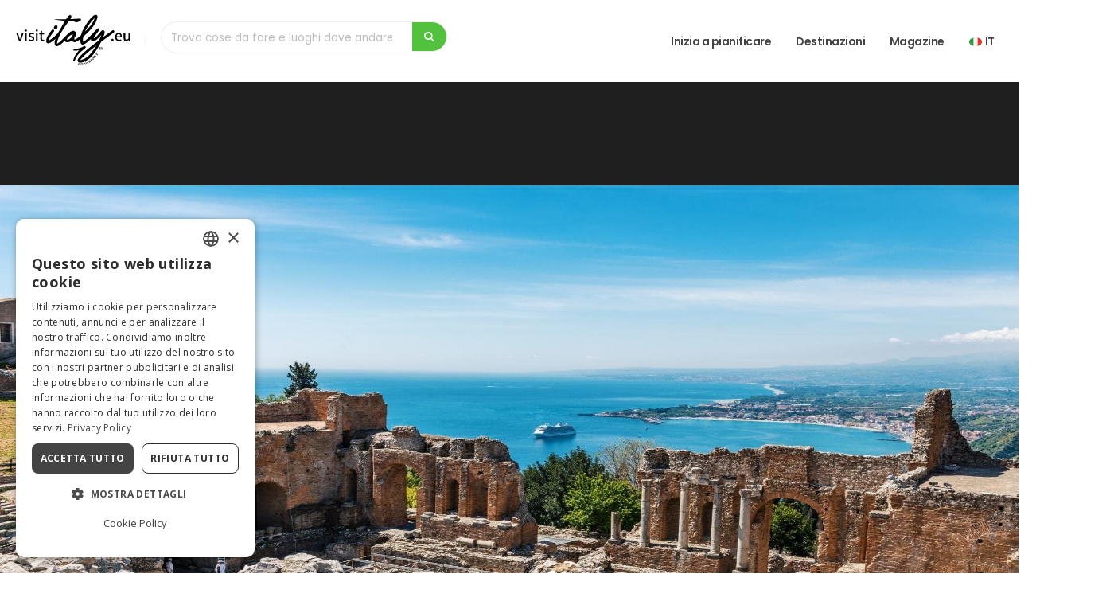

--- FILE ---
content_type: text/html; charset=UTF-8
request_url: https://www.visititaly.eu/it/luoghi-e-itinerari/cosa-vedere-in-sicilia-orientale
body_size: 21958
content:
<!DOCTYPE html>
<html lang="it" class="">
<head>
  



	<title>Sicilia orientale: cosa vedere in 7 tappe  | Visititaly.eu</title>
	<meta name="title" content="Sicilia orientale: cosa vedere in 7 tappe  | Visititaly.eu" />
	<meta name="description" content="Sicilia Orientale: ecco 7 luoghi da non perdere, nell'isola più grande del Mediterraneo, tra arte, archeologia e storia. " />
	<meta name="image" property="og:image" content="https://images.visititaly.eu/uploads/articoli/evidenza/20220407155508Taormina.jpg" />
	<link rel="preload" fetchpriority="high" as="image" href="https://images.visititaly.eu/uploads/articoli/evidenza/20220407155508Taormina.jpg">






<meta name="twitter:description" content="Sicilia Orientale: ecco 7 luoghi da non perdere, nell'isola più grande del Mediterraneo, tra arte, archeologia e storia. " />
<meta name="twitter:title" content="Sicilia orientale: cosa vedere in 7 tappe  | Visititaly.eu" />
<meta property="og:type" content="article" />
<meta property="og:title" content="Sicilia orientale: cosa vedere in 7 tappe  | Visititaly.eu" />
<meta property="og:description" content="Sicilia Orientale: ecco 7 luoghi da non perdere, nell'isola più grande del Mediterraneo, tra arte, archeologia e storia. " />

	<meta property="og:locale" content="it_IT">
	<meta property="og:locale:alternate" content="en_US">

	<link rel="alternate" hreflang="x-default" href="https://www.visititaly.eu/places-and-tours/what-to-see-in-sicily-east" />
	<link rel="alternate" hreflang="en-us" href="https://www.visititaly.eu/places-and-tours/what-to-see-in-sicily-east" />
	<link rel="alternate" hreflang="it-it" href="https://www.visititaly.eu/it/luoghi-e-itinerari/cosa-vedere-in-sicilia-orientale" />



<meta charset="utf-8">
<meta http-equiv="X-UA-Compatible" content="IE=edge">
<meta name='viewport' content='width=device-width, initial-scale=1.0, shrink-to-fit=no' />
<meta name="theme-color" content="#f5f5f5">
<meta name="msapplication-navbutton-color" content="#f5f5f5">
<meta name="apple-mobile-web-app-status-bar-style" content="#f5f5f5">
<meta name="apple-mobile-web-app-title" content="Visit Italy">
<meta name="application-name" content="Visit Italy">

	<link rel="canonical" href="https://www.visititaly.eu/it/luoghi-e-itinerari/cosa-vedere-in-sicilia-orientale">
	<meta name="twitter:card" content="summary">
	<meta property="og:url" content="https://www.visititaly.eu/it/luoghi-e-itinerari/cosa-vedere-in-sicilia-orientale">
	<meta property="og:site_name" content="https://www.visititaly.eu/it/luoghi-e-itinerari/cosa-vedere-in-sicilia-orientale">
	<meta property="og:locale" content="it">
	<meta property="og:type" content="website">
	<meta name="twitter:site" content="@visititaly">
	<meta name="twitter:creator" content="@visititaly">
	<meta property="fb:app_id" content="384287742216777">
	<meta name="p:domain_verify" content="0d2138182688cbde2d68e8a145c57c93" />
	<meta name="language" content="it">
	<meta name="robots" content="index">
	<meta name="facebook-domain-verification" content="xckleyp3gr08x2e2dp6lgwdrdngt0g" />

<!-- Favicon base -->
<link rel="shortcut icon"  type="image/x-icon" href="https://www.visititaly.eu/assets/img/favicon/favicon.ico" sizes="any">
<link rel="icon" type="image/svg+xml" href="https://www.visititaly.eu/assets/img/favicon/favicon.svg">
<link rel="icon" type="image/png" sizes="96x96" href="https://www.visititaly.eu/assets/img/favicon/favicon-96x96.png">
<link rel="icon" type="image/png" sizes="32x32" href="https://www.visititaly.eu/assets/img/favicon/favicon-32x32.png">
<link rel="icon" type="image/png" sizes="16x16" href="https://www.visititaly.eu/assets/img/favicon/favicon-16x16.png">

<!-- Apple / iOS -->
<link rel="apple-touch-icon" href="https://www.visititaly.eu/assets/img/favicon/apple-touch-icon.png">

<!-- Manifest per PWA -->
<link rel="manifest" href="https://www.visititaly.eu/assets/img/favicon/site.webmanifest">

<!-- Windows Tile -->
<meta name="msapplication-TileColor" content="#52C13D">
<meta name="msapplication-TileImage" content="https://www.visititaly.eu/assets/img/favicon/web-app-manifest-192x192.png">

<link rel="preconnect" href="https://images.visititaly.eu" crossorigin>
<link rel="preconnect" href="https://www.googletagmanager.com">
<!-- <link rel="preconnect" href="https://www.google-analytics.com"> -->
<link rel="preconnect" href="https://www.clarity.ms">
<link rel="preload" fetchpriority="high" href="https://www.visititaly.eu/assets/img/visititaly-dark.svg" as="image">




		<script type="application/ld+json">
		{
			"@context": "http://schema.org",
			"@type": "Article",
			"headline": "Sicilia orientale: cosa vedere in 7 tappe ",
			"publisher": {
				"@type": "Organization",
				"name": "Visititaly.eu",
				"logo": {
					"@type": "ImageObject",
					"url": "https://www.visititaly.eu/assets/img/logo.png",
					"width": 200,
					"height": 141
				}
			},
			"datePublished": "06/06/2022",
			"dateModified": "",
			"articleSection": "https://www.visititaly.eu/it/luoghi-e-itinerari",
			"author": {
				"@type": "Person",
				"name": "Emanuele Castellano",
				"url": "https://www.visititaly.eu/it/autori/emanuele-castellano-65",
				"image": "https://images.visititaly.eu/uploads/utenti/20221208164311-1655736126196.jpg",
				"jobTitle": "Autore",
				"worksFor": {
					"@type": "Organization",
					"name": "Visit Italy",
					"url": "https://www.visititaly.eu"
				}
			},
			"mainEntityOfPage": {
				"@type": "WebPage",
				"@id": "https://images.visititaly.eu/uploads/articoli/evidenza/20220407155508Taormina.jpg"
			},
			"image": "https://images.visititaly.eu/uploads/articoli/evidenza/20220407155508Taormina.jpg",
			"description": "Sicilia Orientale: ecco 7 luoghi da non perdere, nell'isola più grande del Mediterraneo, tra arte, archeologia e storia. "
		}
	</script>
	<!-- Global site tag (gtag.js) - Google Analytics -->
	<!-- <script async src="https://www.googletagmanager.com/gtag/js?id=UA-78443286-18"></script> -->
	<script>
		window.dataLayer = window.dataLayer || [];

// 		function gtag() {
// 			dataLayer.push(arguments);
// 		}
// 		 gtag('consent', 'default', {
// 'ad_storage': 'denied',
// 'ad_user_data': 'denied',
// 'ad_personalization': 'denied',
// 'analytics_storage': 'denied'
// });
// 		gtag('js', new Date());
// 		gtag('config', 'UA-78443286-18');
	</script>

	<!-- Google Tag Manager -->
	<script>
		(function(w, d, s, l, i) {
			w[l] = w[l] || [];
			w[l].push({
				'gtm.start': new Date().getTime(),
				event: 'gtm.js'
			});
			var f = d.getElementsByTagName(s)[0],
				j = d.createElement(s),
				dl = l != 'dataLayer' ? '&l=' + l : '';
			j.async = true;
			j.src =
				'https://www.googletagmanager.com/gtm.js?id=' + i + dl;
			f.parentNode.insertBefore(j, f);
		})(window, document, 'script', 'dataLayer', 'GTM-TPDFHG2');
	</script>
	<!-- End Google Tag Manager -->
	<!-- <script type="text/javascript" charset="UTF-8" src="//cdn.cookie-script.com/s/8b95898590136c49f6d3c76d658407fc.js"></script> -->
		<script async type="text/javascript">
			(function(c, l, a, r, i, t, y) {
				c[a] = c[a] || function() {
					(c[a].q = c[a].q || []).push(arguments)
				};
				t = l.createElement(r);
				t.async = 1;
				t.src = "https://www.clarity.ms/tag/" + i;
				y = l.getElementsByTagName(r)[0];
				y.parentNode.insertBefore(t, y);
			})(window, document, "clarity", "script", "acc4soc90o");
		
		// All'inizio, blocca Clarity
		clarity("consent", false);

		// Quando l'utente accetta i cookie analitici
		window.addEventListener('CookieConsentGiven', function() {
			clarity("consent");

			// Invia consenso a GTM Consent Mode
				if(typeof gtag === 'function'){
					gtag('consent', 'update', {
						'analytics_storage': 'granted',
						'ad_storage': 'granted'
					});
				}
		});

		</script>
	
  <!-- Web Fonts  -->
<link rel="preconnect" href="https://fonts.googleapis.com">
<link rel="preconnect" href="https://fonts.gstatic.com" crossorigin>
<link id="googleFonts" href="https://fonts.googleapis.com/css?family=Bodoni+Moda:ital,wght@400%7CPoppins:300,400,500,600,700,800%7COpen+Sans:400,700,800&amp;display=swap" rel="stylesheet" type="text/css">

<!-- Vendor CSS -->
 <link rel="stylesheet" href="https://www.visititaly.eu/assets/css/app.min.css">	
<!-- <link rel="stylesheet" href="https://www.visititaly.eu/assets/vendor/bootstrap/css/bootstrap.min.css">	 -->
<!-- <link rel="stylesheet" href="https://www.visititaly.eu/assets/vendor/fontawesome-free/css/all.min.css">	 -->
<!-- <link rel="stylesheet" href="https://www.visititaly.eu/assets/css/icons/css/import-icons.css"> -->
<!-- <link rel="stylesheet" href="https://www.visititaly.eu/assets/vendor/owl.carousel/assets/owl.carousel.min.css">		
<link rel="stylesheet" href="https://www.visititaly.eu/assets/vendor/owl.carousel/assets/owl.theme.default.min.css"> -->

<link rel="preload" href="https://www.visititaly.eu/assets/css/toastr.css" as="style" onload="this.rel='stylesheet'">
<noscript><link rel="stylesheet" href="https://www.visititaly.eu/assets/css/toastr.css"></noscript>

<link rel="preload" href="https://www.visititaly.eu/assets/css/icons/css/import-icons.css" as="style" onload="this.rel='stylesheet'">
<noscript><link rel="stylesheet" href="https://www.visititaly.eu/assets/css/icons/css/import-icons.css"></noscript>

<link rel="preload" href="https://www.visititaly.eu/assets/vendor/magnific-popup/magnific-popup.min.css" as="style" onload="this.rel='stylesheet'">
<noscript><link rel="stylesheet" href="https://www.visititaly.eu/assets/vendor/magnific-popup/magnific-popup.min.css"></noscript>

<link rel="preload" href="https://www.visititaly.eu/assets/vendor/animate/animate.compat.css" as="style" onload="this.rel='stylesheet'">
<noscript><link rel="stylesheet" href="https://www.visititaly.eu/assets/vendor/animate/animate.compat.css"></noscript>

<!-- Theme CSS -->
<!-- <link rel="stylesheet" href="https://www.visititaly.eu/assets/css/theme.css?v=3">
<link rel="stylesheet" href="https://www.visititaly.eu/assets/css/theme-elements.css?v=3">
<link rel="stylesheet" href="https://www.visititaly.eu/assets/css/theme-blog.css">
<link rel="stylesheet" href="https://www.visititaly.eu/assets/css/theme-shop.css"> -->

<!-- Skin CSS -->		
<!-- <link id="skinCSS" rel="stylesheet" href="https://www.visititaly.eu/assets/css/skins/visititaly.css"> -->

<!-- Theme Custom CSS -->
<!-- <link rel="stylesheet" href="https://www.visititaly.eu/assets/css/custom.css?v=18"> -->


<!-- Demo CSS -->
</head>
<body>
  <input type="hidden" name="c_visit" id="c_visit" value="visititaly">
  <input type="hidden" name="lingua" id="lingua" value="it">
  <input type="hidden" name="device" id="device" value="desktop">
  <input type="hidden" name="vis_mobile" id="vis_mobile" value="0">
  <input type="hidden" name="id_utenti_session" id="id_utenti_session" value="">
  <input type="hidden" name="login" id="login" value="">
  <input type="hidden" name="id_profilo" id="id_profilo" value="">
  <input type="hidden" name="url_traduzione" id="url_traduzione" value="places-and-tours/what-to-see-in-sicily-east">
  <input type="hidden" name="id_categoria" id="id_categoria" value="">
  <input type="hidden" name="sezione" id="sezione" value="articolo">
  <input type="hidden" name="sort" id="sort_filter" value="popularity desc">
 <div class="body">
 
	<header id="header" class="header" data-plugin-options="{'stickyScrollUp': false, 'stickyEnabled': true, 'stickyEffect': 'shrink', 'stickyEnableOnBoxed': true, 'stickyEnableOnMobile': false, 'stickyChangeLogo': false, 'stickyStartAt': 50, 'stickyHeaderContainerHeight': 70}">

		<div class="header-body border-top-0 box-shadow">
			<div class="header-container container-fluid">
				<div class="header-row">
																									<div class="header-column">
								<div class="header-row">
									<div class="header-logo">
										<a  href="https://www.visititaly.eu/it/">
											<img  alt="Visititaly" width="160" height="70" data-sticky-width="160" data-sticky-height="58" src="https://www.visititaly.eu/assets/img/visititaly-dark.svg">
										</a>
									</div>
									<div class="header-nav-features" style="width: 380px;">
										<form role="search" class="form_ricerca">
    <div class="simple-search input-group">
        <input class="form-control body16" id="headerSearch3" value="" autocomplete="off" aria-label="Trova cose da fare e luoghi dove andare" name="headerSearch3" style="min-height: 40px;" type="search" placeholder="Trova cose da fare e luoghi dove andare">
        <span class="input-group-append">
            <button class="btn btn-primary search_button" type="button" aria-label="search">
                <i class="fa fa-search"></i>
            </button>
        </span>
    </div>
</form>
<ul class="list-unstyled mb-0 mt-2 box-ricerca-header text-start" id="ricerca_cont_header">

</ul>									</div>
								</div>
							</div>
																		
																								<div class="header-column justify-content-end">
								<div class="header-row">
									<div class="header-nav header-nav-line header-nav-bottom-line">
										<div class="header-nav-main header-fisso header-nav-main-square header-nav-main-dropdown-no-borders header-nav-main-effect-2 header-nav-main-sub-effect-1">
											<nav class="collapse">
												<ul class="nav nav-pills" id="mainNav">
				<li class="dropdown  dropdown-mega  ">
					<a class="dropdown-item body16 font-weight-semibold text-transform-none line-custom" href="https://www.visititaly.eu/it/cosa-fare">
												
						Inizia a pianificare					</a>
					
						<ul class="dropdown-menu">
							<li>
								<div class="dropdown-mega-content">
									<ul class="list-unstyled row">

																						<li class="col-lg-4 col-xl-4 col-md-4 col-12">
													<p class="body16 font-weight-semibold text-color-grey p-0">Attrazioni più popolari</p>
													<ul class="dropdown-mega-sub-nav row">

																														<li class=" mb-2 ">
																	<a href="https://www.visititaly.eu/it/tickets/colosseo" class="dropdown-item">
																		<article class="d-flex align-items-center">
																																						<div class="media-body">
																				<h5 class="small font-weight-semibold mb-0">Colosseo</h5>
																			</div>
																		</article>
																	</a>
																</li>
																														<li class=" mb-2 ">
																	<a href="https://www.visititaly.eu/it/tickets/musei-vaticani" class="dropdown-item">
																		<article class="d-flex align-items-center">
																																						<div class="media-body">
																				<h5 class="small font-weight-semibold mb-0">Musei Vaticani</h5>
																			</div>
																		</article>
																	</a>
																</li>
																														<li class=" mb-2 ">
																	<a href="https://www.visititaly.eu/it/tickets/cappella-sistina" class="dropdown-item">
																		<article class="d-flex align-items-center">
																																						<div class="media-body">
																				<h5 class="small font-weight-semibold mb-0">Cappella Sistina</h5>
																			</div>
																		</article>
																	</a>
																</li>
																														<li class=" mb-2 ">
																	<a href="https://www.visititaly.eu/it/tickets/duomo-di-milano" class="dropdown-item">
																		<article class="d-flex align-items-center">
																																						<div class="media-body">
																				<h5 class="small font-weight-semibold mb-0">Duomo di Milano</h5>
																			</div>
																		</article>
																	</a>
																</li>
																														<li class=" mb-2 ">
																	<a href="https://www.visititaly.eu/it/tickets/galleria-dell-accademia" class="dropdown-item">
																		<article class="d-flex align-items-center">
																																						<div class="media-body">
																				<h5 class="small font-weight-semibold mb-0">Galleria dell'Accademia</h5>
																			</div>
																		</article>
																	</a>
																</li>
																											</ul>
																											<a href="https://www.visititaly.eu/it/tickets" class="btn btn-light mt-2"> Vedi tutto<i class="fa-solid fa-arrow-right"></i></a>
																										</li>
																																	<li class="col-lg-4 col-xl-4 col-md-4 col-12">
													<p class="body16 font-weight-semibold text-color-grey p-0">Informazioni pratiche</p>
													<ul class="dropdown-mega-sub-nav row">

																														<li class=" mb-2 ">
																	<a href="https://www.visititaly.eu/it/tour-ed-esperienze/city-pass-italia" class="dropdown-item">
																		<article class="d-flex align-items-center">
																																						<div class="media-body">
																				<h5 class="small font-weight-semibold mb-0">Migliori city pass</h5>
																			</div>
																		</article>
																	</a>
																</li>
																														<li class=" mb-2 ">
																	<a href="https://www.visititaly.eu/it/tour-ed-esperienze/quanto-costa-un-viaggio-in-italia" class="dropdown-item">
																		<article class="d-flex align-items-center">
																																						<div class="media-body">
																				<h5 class="small font-weight-semibold mb-0">Budget</h5>
																			</div>
																		</article>
																	</a>
																</li>
																														<li class=" mb-2 ">
																	<a href="https://www.visititaly.eu/it/luoghi-e-itinerari/italia-in-treno-guida" class="dropdown-item">
																		<article class="d-flex align-items-center">
																																						<div class="media-body">
																				<h5 class="small font-weight-semibold mb-0">Viaggiare in Treno</h5>
																			</div>
																		</article>
																	</a>
																</li>
																														<li class=" mb-2 ">
																	<a href="https://www.visititaly.eu/it/tour-ed-esperienze/come-fare-la-valigia-per-un-viaggio-in-italia-in-ciascuna-stagione" class="dropdown-item">
																		<article class="d-flex align-items-center">
																																						<div class="media-body">
																				<h5 class="small font-weight-semibold mb-0">Cosa portare in valigia?</h5>
																			</div>
																		</article>
																	</a>
																</li>
																														<li class=" mb-2 ">
																	<a href="https://www.visititaly.eu/it/tour-ed-esperienze/quando-visitare-l-italia" class="dropdown-item">
																		<article class="d-flex align-items-center">
																																						<div class="media-body">
																				<h5 class="small font-weight-semibold mb-0">Quando partire?</h5>
																			</div>
																		</article>
																	</a>
																</li>
																											</ul>
																										</li>
																																	<li class="col-lg-4 col-xl-4 col-md-4 col-12">
													<p class="body16 font-weight-semibold text-color-grey p-0">Da non perdere</p>
													<ul class="dropdown-mega-sub-nav row">

																														<li class=" mb-2 ">
																	<a href="https://www.visititaly.eu/it/mostre-eventi-e-spettacoli/mercatini-di-natale-piu-belli-in-italia" class="dropdown-item">
																		<article class="d-flex align-items-center">
																																						<div class="media-body">
																				<h5 class="small font-weight-semibold mb-0">Migliori Mercatini di Natale</h5>
																			</div>
																		</article>
																	</a>
																</li>
																														<li class=" mb-2 ">
																	<a href="https://www.visititaly.eu/it/tour-ed-esperienze/italia-in-inverno-cosa-fare-e-dove-andare" class="dropdown-item">
																		<article class="d-flex align-items-center">
																																						<div class="media-body">
																				<h5 class="small font-weight-semibold mb-0">Inverno in Italia </h5>
																			</div>
																		</article>
																	</a>
																</li>
																														<li class=" mb-2 ">
																	<a href="https://www.visititaly.eu/it/tour-ed-esperienze/dove-sciare-in-italia-comprensori-sciistici-luoghi-piste" class="dropdown-item">
																		<article class="d-flex align-items-center">
																																						<div class="media-body">
																				<h5 class="small font-weight-semibold mb-0">Sciare in Italia </h5>
																			</div>
																		</article>
																	</a>
																</li>
																														<li class=" mb-2 ">
																	<a href="https://www.visititaly.eu/it/tour-ed-esperienze/cose-da-fare-in-italia-con-la-famiglia" class="dropdown-item">
																		<article class="d-flex align-items-center">
																																						<div class="media-body">
																				<h5 class="small font-weight-semibold mb-0">Italia con i bambini</h5>
																			</div>
																		</article>
																	</a>
																</li>
																														<li class=" mb-2 ">
																	<a href="https://www.visititaly.eu/it/arte-e-cultura/20-musei-d-italia-per-la-giornata-internazionale-dei-musei" class="dropdown-item">
																		<article class="d-flex align-items-center">
																																						<div class="media-body">
																				<h5 class="small font-weight-semibold mb-0">Musei imperdibili</h5>
																			</div>
																		</article>
																	</a>
																</li>
																											</ul>
																										</li>
																																																																																											

										</ul>
								</div>
							</li>
						</ul>

									</li>
						<li class="dropdown  dropdown-mega  ">
					<a class="dropdown-item body16 font-weight-semibold text-transform-none line-custom" href="https://www.visititaly.eu/it/dove-andare">
												
						Destinazioni					</a>
					
						<ul class="dropdown-menu">
							<li>
								<div class="dropdown-mega-content">
									<ul class="list-unstyled row">

																																																				<li class="col-lg-3 col-xl-3 col-md-3 col-12">
													<p class="body16 font-weight-semibold text-color-grey p-0">Più Popolari</p>
													<ul class="dropdown-mega-sub-nav row">

																														<li class=" mb-2 ">
																	<a href="https://www.visititaly.eu/it/dove-andare/costiera-amalfitana" class="dropdown-item">
																		<article class="d-flex align-items-center">
																																						<div class="media-body">
																				<h5 class="small font-weight-semibold mb-0">Costiera Amalfitana</h5>
																			</div>
																		</article>
																	</a>
																</li>
																														<li class=" mb-2 ">
																	<a href="https://www.visititaly.eu/it/dove-andare/cinque-terre" class="dropdown-item">
																		<article class="d-flex align-items-center">
																																						<div class="media-body">
																				<h5 class="small font-weight-semibold mb-0">Cinque Terre</h5>
																			</div>
																		</article>
																	</a>
																</li>
																														<li class=" mb-2 ">
																	<a href="" class="dropdown-item">
																		<article class="d-flex align-items-center">
																																						<div class="media-body">
																				<h5 class="small font-weight-semibold mb-0">Dolomiti</h5>
																			</div>
																		</article>
																	</a>
																</li>
																														<li class=" mb-2 ">
																	<a href="https://www.visititaly.eu/it/dove-andare/lago-di-como" class="dropdown-item">
																		<article class="d-flex align-items-center">
																																						<div class="media-body">
																				<h5 class="small font-weight-semibold mb-0">Lago di Como</h5>
																			</div>
																		</article>
																	</a>
																</li>
																														<li class=" mb-2 ">
																	<a href="" class="dropdown-item">
																		<article class="d-flex align-items-center">
																																						<div class="media-body">
																				<h5 class="small font-weight-semibold mb-0">Lago di Garda</h5>
																			</div>
																		</article>
																	</a>
																</li>
																											</ul>
																										</li>
																																	<li class="col-lg-3 col-xl-3 col-md-3 col-12">
													<p class="body16 font-weight-semibold text-color-grey p-0">Città</p>
													<ul class="dropdown-mega-sub-nav row">

																														<li class=" mb-2 ">
																	<a href="https://www.visititaly.eu/it/dove-andare/roma" class="dropdown-item">
																		<article class="d-flex align-items-center">
																																						<div class="media-body">
																				<h5 class="small font-weight-semibold mb-0">Roma</h5>
																			</div>
																		</article>
																	</a>
																</li>
																														<li class=" mb-2 ">
																	<a href="https://www.visititaly.eu/it/dove-andare/firenze" class="dropdown-item">
																		<article class="d-flex align-items-center">
																																						<div class="media-body">
																				<h5 class="small font-weight-semibold mb-0">Firenze</h5>
																			</div>
																		</article>
																	</a>
																</li>
																														<li class=" mb-2 ">
																	<a href="https://www.visititaly.eu/it/dove-andare/napoli" class="dropdown-item">
																		<article class="d-flex align-items-center">
																																						<div class="media-body">
																				<h5 class="small font-weight-semibold mb-0">Napoli</h5>
																			</div>
																		</article>
																	</a>
																</li>
																														<li class=" mb-2 ">
																	<a href="https://www.visititaly.eu/it/dove-andare/milano" class="dropdown-item">
																		<article class="d-flex align-items-center">
																																						<div class="media-body">
																				<h5 class="small font-weight-semibold mb-0">Milano</h5>
																			</div>
																		</article>
																	</a>
																</li>
																														<li class=" mb-2 ">
																	<a href="https://www.visititaly.eu/it/dove-andare/venezia" class="dropdown-item">
																		<article class="d-flex align-items-center">
																																						<div class="media-body">
																				<h5 class="small font-weight-semibold mb-0">Venezia</h5>
																			</div>
																		</article>
																	</a>
																</li>
																											</ul>
																										</li>
																																	<li class="col-lg-3 col-xl-3 col-md-3 col-12">
													<p class="body16 font-weight-semibold text-color-grey p-0">Gemme Nascoste</p>
													<ul class="dropdown-mega-sub-nav row">

																														<li class=" mb-2 ">
																	<a href="https://www.visititaly.eu/it/luoghi-e-itinerari/barbaresco-cosa-vedere" class="dropdown-item">
																		<article class="d-flex align-items-center">
																																						<div class="media-body">
																				<h5 class="small font-weight-semibold mb-0">Barbaresco</h5>
																			</div>
																		</article>
																	</a>
																</li>
																														<li class=" mb-2 ">
																	<a href="https://www.visititaly.eu/it/luoghi-e-itinerari/forenza-basilicata" class="dropdown-item">
																		<article class="d-flex align-items-center">
																																						<div class="media-body">
																				<h5 class="small font-weight-semibold mb-0">Forenza</h5>
																			</div>
																		</article>
																	</a>
																</li>
																														<li class=" mb-2 ">
																	<a href="https://www.visititaly.eu/it/luoghi-e-itinerari/orria-borgo-cilento" class="dropdown-item">
																		<article class="d-flex align-items-center">
																																						<div class="media-body">
																				<h5 class="small font-weight-semibold mb-0">Orria</h5>
																			</div>
																		</article>
																	</a>
																</li>
																														<li class=" mb-2 ">
																	<a href="https://www.visititaly.eu/it/luoghi-e-itinerari/castelsardo-cosa-vedere-e-fare" class="dropdown-item">
																		<article class="d-flex align-items-center">
																																						<div class="media-body">
																				<h5 class="small font-weight-semibold mb-0">Castelsardo</h5>
																			</div>
																		</article>
																	</a>
																</li>
																														<li class=" mb-2 ">
																	<a href="https://www.visititaly.eu/it/luoghi-e-itinerari/cosa-fare-a-scena-alto-adige" class="dropdown-item">
																		<article class="d-flex align-items-center">
																																						<div class="media-body">
																				<h5 class="small font-weight-semibold mb-0">Scena</h5>
																			</div>
																		</article>
																	</a>
																</li>
																											</ul>
																										</li>
																																	<li class="col-lg-3 col-xl-3 col-md-3 col-12">
													<p class="body16 font-weight-semibold text-color-grey p-0">Regioni</p>
													<ul class="dropdown-mega-sub-nav row">

																														<li class=" mb-2 ">
																	<a href="https://www.visititaly.eu/it/dove-andare/toscana" class="dropdown-item">
																		<article class="d-flex align-items-center">
																																						<div class="media-body">
																				<h5 class="small font-weight-semibold mb-0">Toscana</h5>
																			</div>
																		</article>
																	</a>
																</li>
																														<li class=" mb-2 ">
																	<a href="https://www.visititaly.eu/it/dove-andare/puglia" class="dropdown-item">
																		<article class="d-flex align-items-center">
																																						<div class="media-body">
																				<h5 class="small font-weight-semibold mb-0">Apulia</h5>
																			</div>
																		</article>
																	</a>
																</li>
																														<li class=" mb-2 ">
																	<a href="https://www.visititaly.eu/it/dove-andare/trentino-alto-adige" class="dropdown-item">
																		<article class="d-flex align-items-center">
																																						<div class="media-body">
																				<h5 class="small font-weight-semibold mb-0">Trentino Alto Adige</h5>
																			</div>
																		</article>
																	</a>
																</li>
																														<li class=" mb-2 ">
																	<a href="https://www.visititaly.eu/it/dove-andare/sardegna" class="dropdown-item">
																		<article class="d-flex align-items-center">
																																						<div class="media-body">
																				<h5 class="small font-weight-semibold mb-0">Sardegna</h5>
																			</div>
																		</article>
																	</a>
																</li>
																														<li class=" mb-2 ">
																	<a href="https://www.visititaly.eu/it/dove-andare/sicilia" class="dropdown-item">
																		<article class="d-flex align-items-center">
																																						<div class="media-body">
																				<h5 class="small font-weight-semibold mb-0">Sicilia</h5>
																			</div>
																		</article>
																	</a>
																</li>
																											</ul>
																										</li>
																																																			

										</ul>
								</div>
							</li>
						</ul>

									</li>
						<li class="dropdown  dropdown-mega  ">
					<a class="dropdown-item body16 font-weight-semibold text-transform-none line-custom" href="https://www.visititaly.eu/it/magazine">
												
						Magazine					</a>
					
						<ul class="dropdown-menu">
							<li>
								<div class="dropdown-mega-content">
									<ul class="list-unstyled row">

																																																																																												<li class="col-lg-4 col-xl-4 col-md-4 col-12">
													<p class="body16 font-weight-semibold text-color-grey p-0">Categorie</p>
													<ul class="dropdown-mega-sub-nav row">

																														<li class=" mb-2 ">
																	<a href="https://www.visititaly.eu/it/come-un-local" class="dropdown-item">
																		<article class="d-flex align-items-center">
																																						<div class="media-body">
																				<h5 class="small font-weight-semibold mb-0">Italia come un local</h5>
																			</div>
																		</article>
																	</a>
																</li>
																														<li class=" mb-2 ">
																	<a href="https://www.visititaly.eu/it/gemme-nascoste" class="dropdown-item">
																		<article class="d-flex align-items-center">
																																						<div class="media-body">
																				<h5 class="small font-weight-semibold mb-0">Gemme nascoste</h5>
																			</div>
																		</article>
																	</a>
																</li>
																														<li class=" mb-2 ">
																	<a href="https://www.visititaly.eu/it/come-arrivare" class="dropdown-item">
																		<article class="d-flex align-items-center">
																																						<div class="media-body">
																				<h5 class="small font-weight-semibold mb-0">Come arrivare</h5>
																			</div>
																		</article>
																	</a>
																</li>
																														<li class=" mb-2 ">
																	<a href="https://www.visititaly.eu/it/tickets" class="dropdown-item">
																		<article class="d-flex align-items-center">
																																						<div class="media-body">
																				<h5 class="small font-weight-semibold mb-0">Attrazioni e tour</h5>
																			</div>
																		</article>
																	</a>
																</li>
																														<li class=" mb-2 ">
																	<a href="https://www.visititaly.eu/it/unesco" class="dropdown-item">
																		<article class="d-flex align-items-center">
																																						<div class="media-body">
																				<h5 class="small font-weight-semibold mb-0">Siti Unesco</h5>
																			</div>
																		</article>
																	</a>
																</li>
																														<li class=" mb-2 ">
																	<a href="https://www.visititaly.eu/it/destinazioni-imperdibili" class="dropdown-item">
																		<article class="d-flex align-items-center">
																																						<div class="media-body">
																				<h5 class="small font-weight-semibold mb-0">Guide di Viaggio</h5>
																			</div>
																		</article>
																	</a>
																</li>
																														<li class=" mb-2 ">
																	<a href="https://www.visititaly.eu/it/ultime-notizie" class="dropdown-item">
																		<article class="d-flex align-items-center">
																																						<div class="media-body">
																				<h5 class="small font-weight-semibold mb-0">Ultime notizie</h5>
																			</div>
																		</article>
																	</a>
																</li>
																														<li class=" mb-2 ">
																	<a href="https://www.visititaly.eu/it/tour-ed-esperienze" class="dropdown-item">
																		<article class="d-flex align-items-center">
																																						<div class="media-body">
																				<h5 class="small font-weight-semibold mb-0">Tour ed Esperienze</h5>
																			</div>
																		</article>
																	</a>
																</li>
																														<li class=" mb-2 ">
																	<a href="https://www.visititaly.eu/it/arte-e-cultura" class="dropdown-item">
																		<article class="d-flex align-items-center">
																																						<div class="media-body">
																				<h5 class="small font-weight-semibold mb-0">Arte e cultura</h5>
																			</div>
																		</article>
																	</a>
																</li>
																														<li class=" mb-2 ">
																	<a href="https://www.visititaly.eu/it/cibo-e-sapori" class="dropdown-item">
																		<article class="d-flex align-items-center">
																																						<div class="media-body">
																				<h5 class="small font-weight-semibold mb-0">Cibo e sapori</h5>
																			</div>
																		</article>
																	</a>
																</li>
																														<li class=" mb-2 ">
																	<a href="https://www.visititaly.eu/it/magazine/cosa-fare-in-italia" class="dropdown-item">
																		<article class="d-flex align-items-center">
																																						<div class="media-body">
																				<h5 class="small font-weight-semibold mb-0">Cosa fare in Italia</h5>
																			</div>
																		</article>
																	</a>
																</li>
																														<li class=" mb-2 ">
																	<a href="https://www.visititaly.eu/it/luoghi-e-itinerari" class="dropdown-item">
																		<article class="d-flex align-items-center">
																																						<div class="media-body">
																				<h5 class="small font-weight-semibold mb-0">Luoghi e Itinerari</h5>
																			</div>
																		</article>
																	</a>
																</li>
																														<li class=" mb-2 ">
																	<a href="https://www.visititaly.eu/it/mostre-eventi-e-spettacoli" class="dropdown-item">
																		<article class="d-flex align-items-center">
																																						<div class="media-body">
																				<h5 class="small font-weight-semibold mb-0">Mostre, eventi e spettacoli</h5>
																			</div>
																		</article>
																	</a>
																</li>
																														<li class=" mb-2 ">
																	<a href="https://www.visititaly.eu/it/storie-e-tradizioni" class="dropdown-item">
																		<article class="d-flex align-items-center">
																																						<div class="media-body">
																				<h5 class="small font-weight-semibold mb-0">Storie e tradizioni</h5>
																			</div>
																		</article>
																	</a>
																</li>
																											</ul>
																										</li>
																																	<li class="col-lg-4 col-xl-4 col-md-4 col-12">
													<p class="body16 font-weight-semibold text-color-grey p-0">Ultimi articoli</p>
													<ul class="dropdown-mega-sub-nav row">

																														<li class=" mb-2 media pb-0">
																	<a href="https://www.visititaly.eu/it/luoghi-e-itinerari/cosa-vedere-sondrio-guida-turistica" class="dropdown-item-art-img py-md-2 py-0">
																		<article class="d-flex align-items-center">
																																							<img class="me-2 img1-1-medium radius lazyload" width="62" height="62" data-src="https://images.visititaly.eu/uploads/articoli/evidenza-min/2026133723-cosa-vedere-sondrio.jpg" src="https://visititaly.eu/assets/img/lazy.png" title="Visita <b>Sondrio</b> nel 2026, capitale lombarda delle Alpi. Sfoglia la <b>guida turistica completa della città</b> e scopri cosa fare e cosa vedere in Valtellina." alt="">
																																						<div class="media-body">
																				<h5 class="small font-weight-semibold mb-0">Perché includere Sondrio nella tua bucket list 2026</h5>
																			</div>
																		</article>
																	</a>
																</li>
																														<li class=" mb-2 media pb-0">
																	<a href="https://www.visititaly.eu/it/luoghi-e-itinerari/parco-del-ticino-itinerario-da-milano" class="dropdown-item-art-img py-md-2 py-0">
																		<article class="d-flex align-items-center">
																																							<img class="me-2 img1-1-medium radius lazyload" width="62" height="62" data-src="https://images.visititaly.eu/uploads/articoli/evidenza-min/2026090903-ticino-river-park.jpg" src="https://visititaly.eu/assets/img/lazy.png" title="Parti da Milano e pedala nel <b>Parco del Ticino</b>, per vivere <b>due giorni</b> unici tra abbazie, borghi e sapori locali, seguendo il ritmo naturale del fiume." alt="">
																																						<div class="media-body">
																				<h5 class="small font-weight-semibold mb-0">Parco del Ticino: una fuga di due giorni da Milano tra abbazie, borghi e sapori locali</h5>
																			</div>
																		</article>
																	</a>
																</li>
																														<li class=" mb-2 media pb-0">
																	<a href="https://www.visititaly.eu/it/arte-e-cultura/cosa-fare-venezia-febbraio-2026" class="dropdown-item-art-img py-md-2 py-0">
																		<article class="d-flex align-items-center">
																																							<img class="me-2 img1-1-medium radius lazyload" width="62" height="62" data-src="https://images.visititaly.eu/uploads/articoli/evidenza-min/2026220431-venezia.jpg" src="https://visititaly.eu/assets/img/lazy.png" title="D'accordo, è il mese del Carnevale, ma <b>cosa fare a Venezia a febbraio 2026</b> rivela tanto altro: ecco una guida pratica in 10 eventi imperdibili." alt="">
																																						<div class="media-body">
																				<h5 class="small font-weight-semibold mb-0">10 eventi e mostre imperdibili a Venezia a febbraio 2026</h5>
																			</div>
																		</article>
																	</a>
																</li>
																														<li class=" mb-2 media pb-0">
																	<a href="https://www.visititaly.eu/it/arte-e-cultura/cosa-fare-firenze-febbraio-2026" class="dropdown-item-art-img py-md-2 py-0">
																		<article class="d-flex align-items-center">
																																							<img class="me-2 img1-1-medium radius lazyload" width="62" height="62" data-src="https://images.visititaly.eu/uploads/articoli/evidenza-min/2026212808-firenze.jpg" src="https://visititaly.eu/assets/img/lazy.png" title="Dal cinema al teatro, dalla musica alle mostre d'arte, ecco <b>cosa fare a Firenze a febbraio 2026 </b>per non annoiarsi mai." alt="">
																																						<div class="media-body">
																				<h5 class="small font-weight-semibold mb-0">Cosa fare a Firenze a Febbraio 2026?</h5>
																			</div>
																		</article>
																	</a>
																</li>
																														<li class=" mb-2 media pb-0">
																	<a href="https://www.visititaly.eu/it/luoghi-e-itinerari/cosa-fare-roma-febbraio-2026" class="dropdown-item-art-img py-md-2 py-0">
																		<article class="d-flex align-items-center">
																																							<img class="me-2 img1-1-medium radius lazyload" width="62" height="62" data-src="https://images.visititaly.eu/uploads/articoli/evidenza-min/2026181646-roma-febbraio-2026.jpg" src="https://visititaly.eu/assets/img/lazy.png" title="Mostre, concerti ed eventi animano <b>Roma a febbraio 2026</b>. Un mese perfetto per vivere la <b>Città Eterna</b> tra cultura, musica e bellezza senza tempo." alt="">
																																						<div class="media-body">
																				<h5 class="small font-weight-semibold mb-0">Cosa fare a Roma Febbraio 2026: i 7 eventi da non perdere</h5>
																			</div>
																		</article>
																	</a>
																</li>
																											</ul>
																										</li>
																																	<li class="col-lg-4 col-xl-4 col-md-4 col-12">
													<p class="body16 font-weight-semibold text-color-grey p-0">In Trend </p>
													<ul class="dropdown-mega-sub-nav row">

																														<li class=" mb-2 ">
																	<a href="https://www.visititaly.eu/it/luoghi-e-itinerari/cosa-vedere-sondrio-guida-turistica" class="dropdown-item">
																		<article class="d-flex align-items-center">
																																							<img class="me-2 img1-1-rounded-small lazyload" width="62" height="62" data-src="https://images.visititaly.eu/uploads/articoli/evidenza-min/2026133723-cosa-vedere-sondrio.jpg" src="https://visititaly.eu/assets/img/lazy.png" title="Visita <b>Sondrio</b> nel 2026, capitale lombarda delle Alpi. Sfoglia la <b>guida turistica completa della città</b> e scopri cosa fare e cosa vedere in Valtellina." alt="">
																																						<div class="media-body">
																				<h5 class="small font-weight-semibold mb-0">Perché includere Sondrio nella tua bucket list 2026</h5>
																			</div>
																		</article>
																	</a>
																</li>
																														<li class=" mb-2 ">
																	<a href="https://www.visititaly.eu/it/luoghi-e-itinerari/destinazioni-invernali-abruzzo" class="dropdown-item">
																		<article class="d-flex align-items-center">
																																							<img class="me-2 img1-1-rounded-small lazyload" width="62" height="62" data-src="https://images.visititaly.eu/uploads/articoli/evidenza-min/08-abruzzo-winter-destinations.jpeg" src="https://visititaly.eu/assets/img/lazy.png" title="Borghi innevati, montagne selvagge e mete lontane dalla folla: ecco le destinazioni invernali in <b>Abruzzo per scoprire un’Italia autentica d’inverno</b>." alt="">
																																						<div class="media-body">
																				<h5 class="small font-weight-semibold mb-0">Il paradiso invernale segreto d'Italia: scopri i borghi innevati dell'Abruzzo</h5>
																			</div>
																		</article>
																	</a>
																</li>
																														<li class=" mb-2 ">
																	<a href="https://www.visititaly.eu/it/luoghi-e-itinerari/visitare-laquila-2026-capitale-della-cultura" class="dropdown-item">
																		<article class="d-flex align-items-center">
																																							<img class="me-2 img1-1-rounded-small lazyload" width="62" height="62" data-src="https://images.visititaly.eu/uploads/articoli/evidenza-min/2026174918-l-aquila-2026-italian-capital-of-culture.jpg" src="https://visititaly.eu/assets/img/lazy.png" title="<b>L’Aquila</b> apre il <b>2026</b> da <b>Capitale Italiana della Cultura</b>: scopri i segreti di una città speciale, pronta a sorprendere chi pensava di conoscerla già." alt="">
																																						<div class="media-body">
																				<h5 class="small font-weight-semibold mb-0">L’Aquila 2026: la Capitale Italiana della Cultura che (ancora) non conosci</h5>
																			</div>
																		</article>
																	</a>
																</li>
																														<li class=" mb-2 ">
																	<a href="https://www.visititaly.eu/it/storie-e-tradizioni/americana-a-roma-in-quale-quartiere-vivere" class="dropdown-item">
																		<article class="d-flex align-items-center">
																																							<img class="me-2 img1-1-rounded-small lazyload" width="62" height="62" data-src="https://images.visititaly.eu/uploads/articoli/evidenza-min/16-american-in-roma.jpeg" src="https://visititaly.eu/assets/img/lazy.png" title="Per capire l'Italia, devi capire come funziona e vive il suo più piccolo microcosmo: <b>il quartiere</b>.&nbsp;" alt="">
																																						<div class="media-body">
																				<h5 class="small font-weight-semibold mb-0">Un'Americana a Roma: come mi sono innamorata del mio quartiere</h5>
																			</div>
																		</article>
																	</a>
																</li>
																														<li class=" mb-2 ">
																	<a href="https://www.visititaly.eu/it/storie-e-tradizioni/regole-stile-maschile-italiano" class="dropdown-item">
																		<article class="d-flex align-items-center">
																																							<img class="me-2 img1-1-rounded-small lazyload" width="62" height="62" data-src="https://images.visititaly.eu/uploads/articoli/evidenza-min/13-italian-men-style.jpeg" src="https://visititaly.eu/assets/img/lazy.png" title="Le <b>regole</b> non scritte per capire davvero lo<b> stile</b>&nbsp;<b>maschile</b> italiano. Ne abbiamo raccolte alcune da mettere subito in pratica." alt="">
																																						<div class="media-body">
																				<h5 class="small font-weight-semibold mb-0">Perché gli uomini italiani sono sempre i meglio vestiti? </h5>
																			</div>
																		</article>
																	</a>
																</li>
																											</ul>
																										</li>
																					

										</ul>
								</div>
							</li>
						</ul>

									</li>
		
			<li class="nav-item nav-item-borders py-0 pr-0 dropdown ">
			<a class="dropdown-item small font-weight-semibold dropdown-toggle" title="it" href="#">
									<img data-src="https://www.visititaly.eu/assets/img/it.webp" src="https://visititaly.eu/assets/img/lazy.png" width="40" height="40" class="flag lazyload" alt="Italiano" /> <span class="mx-1">IT</span>
							</a>
			<ul class="dropdown-menu">
				
				<li style="cursor: pointer;">
					<a href='javascript:void(0);' class="dropdown-item change-language language-label font-weight-semibold"
						data-lang="en"
						data-id="1063"
						data-sezione="articolo"
						data-paginazione=""
						data-regione="22"
						data-madein=""
						data-ant="">
						<img src="https://www.visititaly.eu/assets/img/en.webp" width="40" height="40" class="flag" alt="English" /> English					</a>
				</li>

				
							</ul>
		</li>
	</ul>											</nav>
										</div>
									</div>
									<div class="d-flex">
																															<button class="btn btn-light header-btn-collapse-nav" data-bs-toggle="collapse" data-bs-target=".header-nav-main nav"><i class="fa fa-bars"></i></button>
																			</div>
								</div>
							</div>
												
									</div>
			</div>
	</header>


<!-- FINE MENU FISSO -->


	<!-- Meta Pixel Code -->
	<script>
		window.addEventListener('load', function () {
		! function(f, b, e, v, n, t, s) {
			if (f.fbq) return;
			n = f.fbq = function() {
				n.callMethod ?
					n.callMethod.apply(n, arguments) : n.queue.push(arguments)
			};
			if (!f._fbq) f._fbq = n;
			n.push = n;
			n.loaded = !0;
			n.version = '2.0';
			n.queue = [];
			t = b.createElement(e);
			t.async = !0;
			t.src = v;
			s = b.getElementsByTagName(e)[0];
			s.parentNode.insertBefore(t, s)
		}(window, document, 'script',
			'https://connect.facebook.net/en_US/fbevents.js');
		fbq('init', '791090095639621');
		fbq('track', 'PageView');
		});
	</script>
	<noscript><img height="1" width="1" style="display:none"
			src="https://www.facebook.com/tr?id=791090095639621&ev=PageView&noscript=1" /></noscript>
	<!-- End Meta Pixel Code -->

<script type="text/template" id="cont_artmenu">
	<li class="media mb-2 mt-2 pb-0 text-start">
		<p class="body16 font-weight-semibold text-grey my-2 p-0">In Trend <i class="fa-solid fa-arrow-trend-up"></i></p> 
	</li>
	{{#art}}
		<li class="media mb-2 pb-0">
			<a href="{{url_articolo}}" class="dropdown-item-art-img py-md-2 py-0">
				<article class="d-flex align-items-center">
					<img class="me-2 img1-1-medium radius lazyload" width="62" height="62" data-src="{{url_foto}}" src="https://visititaly.eu/assets/img/lazy.png" alt="{{titolo}}">
					<div class="media-body">
						<h5 class="small font-weight-semibold mb-0">{{titolo}}</h5>
						<p class="minutes-text text-grey  d-none d-md-none ">⏳ {{tempo_lettura}}</p>
					</div>
				</article>
			</a>
		</li>
	{{/art}}
</script>


<script type="text/template" id="cont_ricerca">

			{{#ric}}
			<li class="media mb-2 pb-0">
			<a href="{{url}}" class="text-decoration-none">
				<article class="d-flex align-items-center">
					<img class="me-2 img1-1-xs radius lazyload" width="62" height="62" data-src="{{img}}" src="https://visititaly.eu/assets/img/lazy.png" alt="{{title}}">
					<div class="media-body">
						<p class="text-0 text-uppercase text-grey font-weight-normal mb-0">{{category}}</p> 
						<h5 class="body16 font-weight-semibold mb-0">{{title}}</h5>
					</div>
				</article>
			</a>
		</li>
			{{/ric}}
			<li class="media mb-2 mt-2 pb-0 text-center" style="display:none;" id="ricerca_null"> 
			</li>
		</script>


<section class="page-header page-header-modern page-header-background padd-home header-visit mb-4">
	<img class="background-image background-image-bottom-radius" src="https://images.visititaly.eu/uploads/articoli/evidenza/20220407155508Taormina.jpg"
		alt="Sicilia orientale: cosa vedere in 7 tappe "
		width="1400" height="600" fetchpriority="high">
	<div class="bg-layer-gradient"></div>
	<div class="container-xl">
		<div class="row mt-5">
			<div class="col-md-12 align-self-center p-relative text-start" itemscope>
									<span class="articolo-chips mb-2">
						<i class="fa-solid fa-location-dot"></i>
						Italia					</span>
								<h1 class="title mb-3" id="titolo_articolo">Sicilia orientale: cosa vedere in 7 tappe </h1>
			</div>
			<div class="d-md-block d-none text-center">
							</div>
		</div>
					<!-- BREADCRUMBS -->
			<div class="row">

				<div class="col-md-12 align-self-center p-static">
					<ul class="breadcrumb d-none d-md-block" id="bread" itemscope itemtype="https://schema.org/BreadcrumbList">
						<li itemprop='itemListElement' itemscope itemtype='https://schema.org/ListItem'>
							<a itemprop='item' href='https://www.visititaly.eu/it'><span itemprop='name'>...</span></a>
							<meta itemprop='position' content='1' />
						</li>
						<li itemprop='itemListElement' itemscope itemtype='https://schema.org/ListItem'>
							<a itemprop='item' title='Magazine' href='https://www.visititaly.eu/it/magazine'><span itemprop='name'>...</span></a>
							<meta itemprop='position' content='2' />
						</li>
													<li itemprop='itemListElement' itemscope itemtype='https://schema.org/ListItem'>
								<a itemprop='item' href='https://www.visititaly.eu/it/luoghi-e-itinerari' class='active'><span itemprop='name'>Luoghi e Itinerari</span></a>
								<meta itemprop='position' content='3' />
							</li>
						
						<li itemprop='itemListElement' itemscope itemtype='https://schema.org/ListItem'>
							<a itemprop='item' href='https://www.visititaly.eu/it/luoghi-e-itinerari/cosa-vedere-in-sicilia-orientale' class='active font-weight-semibold'><span itemprop='name'>Sicilia orientale: cosa vedere in 7 tappe </span></a>
							<meta itemprop='position' content='4' />
						</li>
					</ul>
				</div>
			</div>
			<!-- BREADCRUMBS -->
			</div>
</section>

<div class="container-xl py-0">
	

	<div class="row">
				<div class="col-md-8 mt-3 px-md-4">

			<input type="hidden" name="id_categoria" value="3" id="id_categoria">
			<input type="hidden" name="id_regione" value="22" id="id_regione">
			<div class="blog-posts single-post">
				<article class="post post-large blog-single-post border-0 m-0 p-0">

					
					<!-- INIZIO INTRODUZIONE -->
					
						<div class="row box-container p-relative z-index-2">
							<div class="col-md-1 col-2 pe-1 text-end">
								<img class="img1-1-rounded-small" src="https://images.visititaly.eu/uploads/utenti/20221208164311-1655736126196.jpg" width="40" height="40" alt="Emanuele Castellano">
							</div>
							<div class="col-md-11 col-10">
								<div class="box-comments">
									<p class="x-small text-uppercase pb-0 mb-2 underline font-weight-semibold">
										Emanuele Castellano									</p>
									<h2 class="x-small italic mb-0"><i>Alla scoperta della Sicilia Orientale, terra d'arte, archeologia e storia. Ecco 7 luoghi da non perdere.&nbsp;</i></h2>

								</div>
							</div>

						</div>
					
					
					<div class="row mt-3">
												
																									<div class="col-12">
								<div class="x-small pt-1 text-uppercase">
									🥇 Questo contenuto include collaborazioni commerciali.								</div>
							</div>
											</div>

					
					<!-- FINE INTRODUZIONE -->

					
							
							
							<div class="sezione-paragrafo-art   1 0">

																																


								
								
								
																	<!-- INIZIO TESTO PARAGRAFO -->
									<div class="justify-content-center ">
										<div class="paragrafo-art">

											<div class=" mt-4 mb-4 ">

												<p><b>La Sicilia orientale è terra d'arte e d'archeologia</b>, da sempre legata al mondo antico come dimostrano le tante meraviglie archeologiche presenti su questa parte di costa. </p><p>Una terra accogliente e dal clima mite costellata di piccole e grandi città da conoscere e visitare oltre che di luoghi naturali che ti faranno venire voglia di ritornarci subito. </p><p><b>Le origini greche della Sicilia</b> si mescolano alle tante dominazioni straniere e creando territorio unico anche nel panorama italiano. <b><i>Se non ci fosse la Sicilia, bisognerebbe inventarla!</i></b></p><p>E<b> </b>se non ti basta conoscere il suo lato orientale,<b> corri a scoprire anche il meglio della <a href="https://www.visititaly.eu/it/luoghi-e-itinerari/sicilia-occidentale-tre-luoghi-speciali-da-non-perdersi" target="_blank">Sicilia Occidentale</a>&nbsp;</b></p>
												<!-- CALL TO ACTION -->
												
												
											</div>
										</div>
									</div>
									<!-- FINE TESTO PARAGRAFO -->
								
																	<a href="https://www.visititaly.eu/it//tickets?utm_source=https://www.visititaly.eu/it/luoghi-e-itinerari/cosa-vedere-in-sicilia-orientale&utm_medium=banner&utm_campaign=01&utm_id=banner" target="_blank">
										<img class="w-100 border-radius lazyload" alt="tickets banner" data-src="https://www.visititaly.eu/assets/img/banner-art/2-it.jpg" src="https://visititaly.eu/assets/img/lazy.png">
									</a>
								
							</div>

							
						
					
							
							
							<div class="sezione-paragrafo-art   2 1">

																																	<!-- INIZIO TITOLO PARAGRAFO -->
									<div class="heading p-0 mt-3">
																				<h2 class="font-weight-semibold headline line-height-3 my-3" id="7780">7. Messina. La porta della Sicilia</h2>
									</div>
									<!-- FINE TITOLO PARAGRAFO -->
																


																	<!-- INIZIO MEDIA PARAGRAFO -->
																			<div class="text-center">
											<!-- IMMAGINE post-image-->

											<img width="730" height="360" src="https://visititaly.eu/assets/img/lazy.png" data-src="https://images.visititaly.eu/uploads/articoli/paragrafo/202203301933401024px-Messina_harbour_-_aerial_view.jpg" alt="Messina" title="Messina" class="img4-5 radius lazyload">
																																		
										</div>
																		<!-- FINE MEDIA PARAGRAFO -->
								
								
								
																	<!-- INIZIO TESTO PARAGRAFO -->
									<div class="justify-content-center ">
										<div class="paragrafo-art">

											<div class=" mt-4 mb-4 ">

												<p>Città fondata nell'VIII secolo a. C dai Greci che la nominarono <i>Zancle</i>, ovvero falce, per la forma della sua baia. </p><p>Successivamente fu occupata dai <i>Messéni</i> che le diedero il nome di <i>Messaion</i> e poi fu occupata dai Romani. </p><p>Conobbe un periodo di grande prosperità soprattutto dopo l'anno 1000 che vede la costruzione di importanti architetture come il Duomo, o la chiesa della S.S Annunziata dei Catalani entrambe distrutte  e ricostruite dopo il terremoto del 1908 (tra i più forti mai registrati in Italia).</p><p>Se viaggiate in treno potrete raggiungere da Messina le principali località siciliane, da Palermo a Enna a Catania. Se invece decidete di fare una vacanza on the road, con l'auto potrete visitare posti unici e godere di una maggiore libertà.</p><p><b style="font-style: italic;">Oggi Messina è una città dinamica e vera porta di Sicilia sull'Italia continentale, sicuramente da visitare. </b>Un buon punto di partenza per esplorare la Sicilia, ora non ci resta che scendere ancora verso sud!</p>
												<!-- CALL TO ACTION -->
												
												
											</div>
										</div>
									</div>
									<!-- FINE TESTO PARAGRAFO -->
								
								
							</div>

							
						
					
							
							
							<div class="sezione-paragrafo-art   3 2">

																																	<!-- INIZIO TITOLO PARAGRAFO -->
									<div class="heading p-0 mt-3">
																				<h2 class="font-weight-semibold headline line-height-3 my-3" id="7775">6. Parco dell'Etna</h2>
									</div>
									<!-- FINE TITOLO PARAGRAFO -->
																


																	<!-- INIZIO MEDIA PARAGRAFO -->
																			<div class="text-center">
											<!-- IMMAGINE post-image-->

											<img width="730" height="360" src="https://visititaly.eu/assets/img/lazy.png" data-src="https://images.visititaly.eu/uploads/articoli/paragrafo/20220330180755Eruzione_Etna_13-01-2011_B.jpg" alt="Parco dell'Etna " title="Parco dell'Etna " class="img4-5 radius lazyload">
																																		
										</div>
																		<!-- FINE MEDIA PARAGRAFO -->
								
								
								
																	<!-- INIZIO TESTO PARAGRAFO -->
									<div class="justify-content-center ">
										<div class="paragrafo-art">

											<div class=" mt-4 mb-4 ">

												<p>Se sei in visita in Sicilia non dovresti mai perderti <b>un'escursione sull’Etna</b>. </p><p>L'Etna è il più grande Vulcano d'Europa e regala spesso incredibili eruzioni da vedere da vicino <b>in totale sicurezza. </b></p><p>Tutto ciò è emozionante ma lo è ancor di più salire in cima per vedere da vicino il suo enorme cratere e lo spettacolare panorama dell'isola. </p><p>Per visitarlo al meglio è consigliato optare per un’escursione guidata di un giorno o di mezza giornata, munirsi di scarpe da trekking, giacca antivento e attrezzatura adatta.</p><p>Ricorda che puoi raggiungere <b>l'Etna in auto</b>, guidando sulla strada provinciale 92 fino al Rifugio Sapienza dove troverai un luogo adatto per parcheggiare il tuo veicolo. Sempre da lì potrai prendere la Funivia dell'Etna per arrivare fino in cima al cratere, scoprendo i suoi meravigliosi paesaggi.&nbsp;</p><p>Se parti dalla stazione centrale di Catania troverai bus che ti porteranno al rifugio, mentre in treno con la Circumetnea potrai circumnavigare il vulcano e fermarti in uno dei tanti paesi che costeggiano questo gigante della natura.&nbsp;</p>
												<!-- CALL TO ACTION -->
												
												
											</div>
										</div>
									</div>
									<!-- FINE TESTO PARAGRAFO -->
								
								
							</div>

							
						
					
																								<!-- <div class="mb-2" data-tiqets-widget="discovery" data-cards-layout="horizontal" data-content-type="product" data-item_count="2" data-tq-campaign="https://www.visititaly.eu/it/luoghi-e-itinerari/cosa-vedere-in-sicilia-orientale" data-destination-type="country" data-destination-id="50109" data-currency="EUR" data-partner="visititaly"></div> -->
																<!-- <a href="https://www.visititaly.eu/it//tickets?utm_source=https://www.visititaly.eu/it/luoghi-e-itinerari/cosa-vedere-in-sicilia-orientale&utm_medium=banner&utm_campaign=01&utm_id=banner" target="_blank">
												<div class="mb-4">
													<img class="w-100 border-radius" src="https://www.visititaly.eu/assets/img/banner-art/2-it.jpg">
												</div>
											</a> -->
							
							
							<div class="sezione-paragrafo-art   4 3">

																																	<!-- INIZIO TITOLO PARAGRAFO -->
									<div class="heading p-0 mt-3">
																				<h2 class="font-weight-semibold headline line-height-3 my-3" id="7776">5. Catania. Un museo a cielo aperto</h2>
									</div>
									<!-- FINE TITOLO PARAGRAFO -->
																


																	<!-- INIZIO MEDIA PARAGRAFO -->
																			<div class="text-center">
											<!-- IMMAGINE post-image-->

											<img width="730" height="360" src="https://visititaly.eu/assets/img/lazy.png" data-src="https://images.visititaly.eu/uploads/articoli/paragrafo/20220330181616Catania_-_Piazza_Duomo_03.jpg" alt="Catania" title="Catania" class="img4-5 radius lazyload">
																																		
										</div>
																		<!-- FINE MEDIA PARAGRAFO -->
								
								
								
																	<!-- INIZIO TESTO PARAGRAFO -->
									<div class="justify-content-center ">
										<div class="paragrafo-art">

											<div class=" mt-4 mb-4 ">

												<p>Siamo ancora vicinissimi all'Etna e se aguzziamo lo sguardo proprio ai piedi del vulcano potremmo vedere Catania, la seconda città più grande della Sicilia dopo Palermo. Soprannominata <i>la città nera</i> per i suoi edifici in pietra lavica, (data la vicinanza al vulcano). </p><p>Catania è particolarmente ricca di bellezze artistiche e architettoniche. Fondata ancor prima dei Greci, probabilmente dai Siculi conserva testimonianze antiche nonostante i continui disastri naturali che la città ha vissuto soprattutto nel XVII secolo. </p><p> Da non perdere il <b><i>Castello Ursino, il Duomo dedicato a Sant'Agata</i></b> (patrona della città), <b><i>la fontana dell'elefante e il suo centro storico barocco.</i></b></p><p>Se state facendo questo viaggio in automobile a quest'ora avrete già fatto tantissimi chilometri. Meglio dare una controllatina a olio, freni per garantire la massima sicurezza in viaggio. Proprio a Catania c'è un'ottima officina come il <a href="https://www.centrorevisionipruiti.it/" target="_blank">centro revisioni Pruiti</a>. Ora che la sicurezza c'è, possiamo proseguire con la nostra avventura in Sicilia.</p>
												<!-- CALL TO ACTION -->
												
												
											</div>
										</div>
									</div>
									<!-- FINE TESTO PARAGRAFO -->
								
								
							</div>

							
						
					
							
							
							<div class="sezione-paragrafo-art   5 4">

																																	<!-- INIZIO TITOLO PARAGRAFO -->
									<div class="heading p-0 mt-3">
																				<h2 class="font-weight-semibold headline line-height-3 my-3" id="7777">4. Aci Reale, Aci Castello e Aci Trezza</h2>
									</div>
									<!-- FINE TITOLO PARAGRAFO -->
																


																	<!-- INIZIO MEDIA PARAGRAFO -->
																			<div class="text-center">
											<!-- IMMAGINE post-image-->

											<img width="730" height="360" src="https://visititaly.eu/assets/img/lazy.png" data-src="https://images.visititaly.eu/uploads/articoli/paragrafo/202203301833111280px-Cyclopean_Isles_060413.jpg" alt="Formazioni vulcaniche ad Aci Trezza" title="Formazioni vulcaniche ad Aci Trezza" class="img4-5 radius lazyload">
																																		
										</div>
																		<!-- FINE MEDIA PARAGRAFO -->
								
								
								
																	<!-- INIZIO TESTO PARAGRAFO -->
									<div class="justify-content-center ">
										<div class="paragrafo-art">

											<div class=" mt-4 mb-4 ">

												<p><b>I paesi della costa orientale siciliana</b>, poco a nord di Catania sono famosi per le sue bellezze naturali e per le loro leggendarie origini greche.</p><p>Ma lo sapevi che<b><i> Aci Reale, Aci Castello, Aci Trezza</i></b> e altre cittadine hanno origine da Xiphonia? Una misteriosa città greca narrata da Ovidio e Virgilio ma purtroppo mai trovata. 
</p><p>Durante l'epoca romana però nello stesso territorio c'era un centro abitato chiamato <i>Akis</i>, anche quest'ultimo sospeso tra realtà e mito. 
</p><p>Anche se nella zona ci sono comunque resti archeologici a supporto del mito la faccenda non è ancora stata risolta dagli archeologi. </p><p>Se siete in questi luoghi ricordatevi anche delle bellezze ambientali, tra cui i famosi<b> Faraglioni dei Ciclopi </b>di Aci Trezza che rappresentano uno scenario naturale unico nel suo genere. Non perdetevi nulla!</p>
												<!-- CALL TO ACTION -->
												
												
											</div>
										</div>
									</div>
									<!-- FINE TESTO PARAGRAFO -->
								
								
							</div>

							
						
					
							
							
							<div class="sezione-paragrafo-art   6 5">

																																	<!-- INIZIO TITOLO PARAGRAFO -->
									<div class="heading p-0 mt-3">
																				<h2 class="font-weight-semibold headline line-height-3 my-3" id="7778">3. Taormina e le sue antichità</h2>
									</div>
									<!-- FINE TITOLO PARAGRAFO -->
																


																	<!-- INIZIO MEDIA PARAGRAFO -->
																			<div class="text-center">
											<!-- IMMAGINE post-image-->

											<img width="730" height="360" src="https://visititaly.eu/assets/img/lazy.png" data-src="https://images.visititaly.eu/uploads/articoli/paragrafo/20220330184251Taormina-Teatro_Greco01.JPG" alt="Teatro Greco Taormina " title="Teatro Greco Taormina " class="img4-5 radius lazyload">
																																		
										</div>
																		<!-- FINE MEDIA PARAGRAFO -->
								
								
								
																	<!-- INIZIO TESTO PARAGRAFO -->
									<div class="justify-content-center ">
										<div class="paragrafo-art">

											<div class=" mt-4 mb-4 ">

												<p>Come già più volte rimarcato la <b>Sicilia</b> è straordinariamente ricca di archeologia e di bellezze antichissime. </p><p>Se procediamo verso nord possiamo infatti <b>incontrare la città di Taormina</b>. In questo luogo è possibile visitare il <b><i>Teatro Greco- Romano Antico</i></b>, costruito nel III secolo a.C. E incastonato in uno scenario spettacolare dal quale si vede il mare. </p><p>L'abbraccio del cielo e del mare sulla città rendono Taormina un posto veramente incantevole da visitare, che può essere tranquillamente un punto in cui soggiornare durante un viaggio in Sicilia. </p><p>A tal proposito consigliamo un luogo fantastico in cui dormire e soggiornare: si tratta del <a href="https://www.villaoasistaormina.com/" target="_blank">Residence Villa Oasis</a>, situato in una posizione strategica vicino al mare e a pochi passi dalle principali attrazioni della città. </p><p><b><i>Se visiti Taormina, non perdere assolutamente i giardini pubblici sospesi sul mare, il Duomo cinquecentesco, palazzo corvaja, oltre che le vie e le piazze del centro.</i></b></p>
												<!-- CALL TO ACTION -->
												
												
											</div>
										</div>
									</div>
									<!-- FINE TESTO PARAGRAFO -->
								
								
							</div>

							
						
					
							
							
							<div class="sezione-paragrafo-art   7 6">

																																	<!-- INIZIO TITOLO PARAGRAFO -->
									<div class="heading p-0 mt-3">
																				<h2 class="font-weight-semibold headline line-height-3 my-3" id="7779">2. Siracusa</h2>
									</div>
									<!-- FINE TITOLO PARAGRAFO -->
																


																	<!-- INIZIO MEDIA PARAGRAFO -->
																			<div class="text-center">
											<!-- IMMAGINE post-image-->

											<img width="730" height="360" src="https://visititaly.eu/assets/img/lazy.png" data-src="https://images.visititaly.eu/uploads/articoli/paragrafo/20220330193325Blue_Hour_Piazza_Duomo_5_-_Syracuse_-_Unesco_World_Heritage.jpg" alt="Siracusa Duomo " title="Siracusa Duomo " class="img4-5 radius lazyload">
																																		
										</div>
																		<!-- FINE MEDIA PARAGRAFO -->
								
								
								
																	<!-- INIZIO TESTO PARAGRAFO -->
									<div class="justify-content-center ">
										<div class="paragrafo-art">

											<div class=" mt-4 mb-4 ">

												<p><b>Siracusa</b> è un antico porto della Sicilia orientale, costruito inizialmente sulla piccola <b><i>isola di Ortigia</i></b> che ad oggi rappresenta il suo centro storico. </p><p>A fondare la città infatti sono stati i coloni greci di Corinto, intorno all'VIII secolo a.C. </p><p><b><i> Oggi Siracusa è una città dinamica e ricca </i></b>soprattutto dal punto di vista storico artistico. Basti pensare alle architetture del centro come il <i>Duomo della Santissima Natività di Maria</i>, costruito convertendo l'antico tempio greco in basilica. </p><p>O ancora, <i>il Palazzo Arcivescovile, il museo archeologico Paolo Orsi</i> e<i> la pinacoteca regionale di palazzo Bellomo fino al Santuario di Santa Lucia al Sepolcro</i>, dove è oggi conservato uno straordinario dipinto di Caravaggio. </p><p>Proprio per questo eccezionale valore culturale nel 2005, la città di Siracusa è stata iscritta nell'elenco dei <a href="https://www.visititaly.eu/it/unesco/siracusa-e-pantalica-sito-unesco-dal-2005" target="_blank">siti UNESCO, come patrimonio dell'umanità.</a></p>
												<!-- CALL TO ACTION -->
												
												
											</div>
										</div>
									</div>
									<!-- FINE TESTO PARAGRAFO -->
								
								
							</div>

							
						
					
							
							
							<div class="sezione-paragrafo-art   8 7">

																																	<!-- INIZIO TITOLO PARAGRAFO -->
									<div class="heading p-0 mt-3">
																				<h2 class="font-weight-semibold headline line-height-3 my-3" id="7781">1. Val di Noto e le città Barocche della Sicilia Sudorientale</h2>
									</div>
									<!-- FINE TITOLO PARAGRAFO -->
																


																	<!-- INIZIO MEDIA PARAGRAFO -->
																			<div class="text-center">
											<!-- IMMAGINE post-image-->

											<img width="730" height="360" src="https://visititaly.eu/assets/img/lazy.png" data-src="https://images.visititaly.eu/uploads/articoli/paragrafo/202203301936591024px-La_cattedrale_di_Noto_restaurata.jpg" alt="Noto " title="Noto " class="img4-5 radius lazyload">
																																		
										</div>
																		<!-- FINE MEDIA PARAGRAFO -->
								
								
								
																	<!-- INIZIO TESTO PARAGRAFO -->
									<div class="justify-content-center ">
										<div class="paragrafo-art">

											<div class=" mt-4 mb-4 ">

												<p>Una varietà di <b>città della val di Noto</b>, nella zona sud-orientale della Sicilia sono diventate celebri per la loro architettura tardo-barocca e per questo nel 2002 sono state inserite nell’elenco dei <a href="https://www.visititaly.eu/it/unesco/sicilia-le-citta-tardo-barocche-del-val-di-noto-unesco-dal-2002" target="_blank">patrimoni dell’umanità dell’UNESCO.</a> </p><p>Dei luoghi tutti da conoscere e scoprire, basterà perdersi nei centri storici e fra i vicoletti per assaporare il vero fascino della Sicilia. </p><p>Tante le cittadine da conoscere: ad esempio <b>Noto</b> definita come <i>la capitale del barocco</i>&nbsp;conosciuta appunto per le sue straordinarie architetture tra cui anche la grande Cattedrale di San Nicolò.</p><p> Non troppo distante troviamo <b>Modica</b>, città abitata sin dal neolitico, con un centro storico che è uno degli esempi più significativi di architettura tardo-barocca, come si può ammirare dal monumetale Duomo di San Giorgio. </p><p>Molto importanti anche le città di <b>Scicli</b> e di <b>Ragusa</b> anch'esse inserite da Unesco nell'elenco di città tardo barocche da conoscere e visitare. </p><p>Il nostro viaggio in Sicilia è completo, non ti resta che fare le valigie per <b><i>scoprire l'Italia insieme a noi!</i></b></p>
												<!-- CALL TO ACTION -->
												
												
											</div>
										</div>
									</div>
									<!-- FINE TESTO PARAGRAFO -->
								
								
							</div>

							
						
					
											<!-- <div data-tiqets-widget="discovery" data-cards-layout="horizontal" data-content-type="product" data-item_count="6" data-destination-type="country" data-destination-id="50109" data-tq-campaign="https://www.visititaly.eu/it/luoghi-e-itinerari/cosa-vedere-in-sicilia-orientale" data-currency="EUR" data-partner="visititaly"></div> -->
					
					
					<p class="font-weight-semibold headline text-transform-none mt-5 mb-0 text-center">L'autore</p>
					<p class="text-center small data_pubblicazione">Scritto il  06/06/2022</p>
					<!-- INIZIO AUTORE -->
					<div class="post-block mt-4 pt-2 post-author" data-nosnippet>


						<div class="row ">
							<div class="col-md-1 col-2 pe-1 text-end">
								<img class="img1-1-rounded-small" src="https://images.visititaly.eu/uploads/utenti/20221208164311-1655736126196.jpg" width="40" height="40" alt="Emanuele Castellano">
							</div>
							<div class="col-md-11 col-10">
								<div class="box-comments">
									<a href="https://www.visititaly.eu/it/autori/emanuele-castellano-65">
										<p class="x-small text-uppercase pb-0 mb-0 underline font-weight-semibold">
											Emanuele Castellano										</p>
									</a>
									<p class="x-small italic mb-0">Emanuele Castellano, web editor</p>
								</div>
							</div>

						</div>
					</div>

				</article>
			</div>
		</div>
		<div class="col-md-3 mt-3">
			<div class="row">
				<div class="col-md-12">
											<!-- <a href="https://www.visititaly.eu/it//tickets?utm_source=https://www.visititaly.eu/it/luoghi-e-itinerari/cosa-vedere-in-sicilia-orientale&utm_medium=banner&utm_campaign=01&utm_id=banner" target="_blank">
									<div class="mb-3">
										<img class="w-100 border-radius" src="0">
									</div>
								</a> -->
									</div>
			</div>
			<div class="row ">
				<div class="col-md-12" data-nosnippet>
					<p class="font-weight-semibold small">Potrebbe interessarti</p>
				</div>
			</div>
			<div class="row" id="correlati_lato_cont">

			</div>
			
				<!-- <div class="row">
						<div class="col-md-12">
							<hr>
							<a target="_blank" rel="sponsored nofollow" href="https://www.lefrecce.it/Channels.Website.WEB/#/white-label/MINISITI/?isRoundTrip=false&departureStation=&arrivalStation=&lang=it&minisitiCallBackId=56598&minisitiHeaderImageIt=&minisitiFooterImageIt=&minisitiHeaderImageEn=&minisitiFooterImageEn=&minisitiHeaderImageDe=&minisitiFooterImageDe=&minisitiHeaderImageFr=&minisitiFooterImageFr="><img width="350" height="290" class="w-100 border-radius" src="https://www.visititaly.eu/assets/img/banner-italia/trenitalia-it-mob.webp"></a>
						</div>
					</div> -->

			
		</div>

	</div>
</div>


	<div class="container pt-5 pb-0">

		<div class="row">
			<div class="col-md-12">
				<p class="font-weight-semibold headline text-transform-none ">Potrebbe interessarti</p>
			</div>
		</div>
		<div class="row" id="correlati_cont">
			<!-- CORRELATI -->
		</div>

	</div>




	<!-- <script async src="https://widgets.tiqets.com/loader.js"></script> -->
<!-- <script src="https://tiqets-cdn.s3.amazonaws.com/booking_engine/loader/5875.js"></script> -->

<script type="text/template" id="cont_tour">
	{{#art}}
		<div class="col-md-12 p-3">
			<a href="{{url_articolo}}" class="text-decoration-none">
				<div class="articolo-module">
					<div class="articolo-thumbnail art-tour-image" alt="{{nome}}" style="background-image: url('{{url_foto}}')">
					</div>
					<div class="articolo-content">
						<div class="articolo-category">{{categoria}}</div>
						<h5 class="articolo-title">{{{titolo}}}</h5>
					</div>
				</div>
			</a>
		</div>


	{{/art}}
</script>

<script type="text/template" id="cont_correlati">
	{{#corr}}
		<div class="col-md-4 p-3">
			<div class="card bg-transparent">
				<div class="row align-items-center">
					<div class="col-4">
						<a href="{{url_articolo}}" title="{{title_image}}"><img data-src="{{url_foto}}" src="https://visititaly.eu/assets/img/lazy.png" width="104" height="104" class="img1-1-small  radius lazyload" alt="{{alt_text}}" title="{{title_image}}"></a>
					</div>
					<div class="col-8">
						<div class="card-body border-0 ">
							<h5 class="small font-weight-semibold mb-0"><a title="{{titolo}}" href="{{url_articolo}}"> {{titolo}}</a>
							</h5>
							{{#tempo_lettura}}
								<p class="minutes-text text-grey">⏳ {{tempo_lettura}}</p>
							{{/tempo_lettura}}
						</div>
					</div>
				</div>
			</div>
		</div>
	{{/corr}}
</script>
<script type="text/template" id="cont_sommario">
	<p class="small font-weight-bold mb-1">Salta:</p>
		{{#sommario}}
		<a href="#{{id_paragrafo}}" title="{{titolo2}}" class="text-decoration jump">
			<p class="x-small underline line-height-3 text-uppercase">{{{titolo}}}</p>
		</a>
		{{/sommario}}
	</script>
<script type="text/template" id="cont_correlati_lato">
	{{#corr}}
		<div class="col-md-12 mb-2">
			<div class="card bg-transparent">
				<div class="row align-items-center">
					<div class="col-4">
						<a href="{{url_articolo}}" title="{{title_image}}"><img data-src="{{url_foto}}" src="https://visititaly.eu/assets/img/lazy.png" width="104" height="104" class=" img1-1-small radius lazyload" alt="{{alt_text}}" title="{{title_image}}"></a>
					</div>
					<div class="col-8">
						<div class="card-body border-0 ">
							<h5 class="small font-weight-semibold mb-0"><a title="{{titolo}}" href="{{url_articolo}}"> {{titolo}}</a>
							</h5>
							<p class="minutes-text text-grey  d-none d-md-none ">⏳ {{tempo_lettura}}</p>
						</div>
					</div>
				</div>
			</div>

		</div>
	{{/corr}}
</script><!--- POP UP -->
<div class="pop-up-bottom-cont" style="display:none;" id="pop_container">

	<div class="pop-up-bottom pop1" id="pop_proof">
		<div class="close_proof"  onclick="ChiudiPopUp('pop1');">
			<i class="fas fa-times close_proof_icon"></i>
		</div>
		
		<div class="row" style="align-items: center;">
			<div class="col-3 pr-0">
			<img src="" alt="" class="img-social-proof" id="img_proof">
		
			</div>
			<div class="col-8 pl-md-0">
				
		<div class="testo-proof" id="testo_proof">
			
		</div>
		<a href="" class="testo-link" id="link_proof"> </a>
		<!-- <div  id="testo_link_proof">
			
		</div> -->
			</div>
			
		</div>
		
	</div>
</div>
<!--- POP UP --><section class="section">
	<div class="container">
		<div class="row ">
	<div class="col-lg-12">
		<div class="box-custom box-green">
			<div class="row g-0" style="align-items: center;">
				<div class="col-lg-12">
					<div class="p-3 cont_form_newsletter text-start">
						<form id="newsletterfooter_form" class="form-with-icons newsletterfooter_form">
							<div class="row">
								<div class="col-lg-6">
									<img src="https://www.visititaly.eu/assets/img/ladolcevita.webp" width="280" height="43" class="img-fluid" style="width: 280px;" alt="LA DOLCE VITA">
									<p class="text-1 line-height-3 mb-1">Iscriviti alla nostra Newsletter settimanale dedicata alla cultura, all'arte e alle tradizioni italiane.</p>
									<div class="row">
										<div class="col-lg-12">
											<div class="form-group align-items-start text-start mb-0">
												<label class="font-weight-semibold text-1 text-color-dark ms-3 text-uppercase mb-0">Nome * </label>
												<div class="position-relative">
													<i class="icons icon-user text-color-primary position-absolute text-3 left-15 top-50pct transform3dy-n50"></i>
													<input name="nome" placeholder="Nome" id="nome_nlf" type="text" class="form-control h-auto py-2 validate">
												</div>
											</div>
										</div>
										<div class="col-lg-12">
											<div class="form-group align-items-center text-start">
												<label class="font-weight-semibold text-1 text-color-dark ms-3 text-uppercase mb-0">Email * </label>
												<div class="position-relative">
													<i class="icons icon-envelope text-color-primary position-absolute text-3 left-15 top-50pct transform3dy-n50"></i>
													<input name="email" id="email_nlf" value="" placeholder="es. mariorossi@visititaly.eu" type="email" class="form-control validate h-auto py-2">
												</div>
											</div>
										</div>
										<div class="form-group">
											<div class="custom-checkbox-1">
												<input type="checkbox" id="privacy_nlf" name="privacy" />
												<label for="privacy_nlf" class="text-1">Iscrivendoti, accetti di ricevere email promozionali su attività e consigli di viaggio. Puoi annullare l'iscrizione o revocare il consenso in qualsiasi momento. Per ulteriori informazioni, leggi la nostra <a href='https://www.visititaly.eu/it/informativa-sulla-privacy'>Informativa sulla privacy</a></label>
											</div>
										</div>

										<input type="hidden" name="act" value="email_verification">
										<input type="hidden" name="lingua" value="it">
										<input type="hidden" name="sezione" value="footer">

										<button type="button" onclick="EmailVerificationNewsletterFooter()" class="btn btn-dark custom-button w-100">Registrati <i class="fas fa-angle-right position-relative top-1 ms-1"></i></button>
									</div>
								</div>
								<div class="col-lg-6">
									<img src="https://www.visititaly.eu/assets/img/box-la-dolce-vita.webp" width="634" height="521" class="mt-md-0 mt-3 img-fluid w-100"  alt="LA DOLCE VITA">
								</div>
							</div>

						</form>
					</div>
					<div class="card-body p-3 cont_success_newsletter" style="display:none;">

						<h4 class="card-title mb-3 text-5 text-md-6 text-dark font-weight-bold">Stai per ricevere la tua dose di ispirazione!</h4>
						<p class="text-1 line-height-3 mb-3">Controlla la tua email per confermare l'iscrizione e ricevere offerte speciali, <strong>se non ricevi la mail controlla nella casella spam.</strong></p>

					</div>
				</div>
			</div>
		</div>
	</div>
</div>	</div>
</section>
<a class="monna-lisa-btn" data-bs-toggle="modal" data-bs-target="#defaultMonnalisa2"><img class="w-100 h-100" width="110" height="110" alt="Monna Lisa" src="https://www.visititaly.eu/assets/img/monnalisa-footer.webp"></a>
<div class="modal fade monnalisa-modal " id="defaultMonnalisa2" data-bs-backdrop="static" data-bs-keyboard="false" tabindex="-1" aria-hidden="true">
	<div class="modal-dialog modal-dialog-scrollable modal-sm modal-dialog-custom ">
		<div class="modal-content border-0 bg-transparent box-shadow-none">
			<div class="modal-header p-2 border-0">
				<button type="button" class="btn-close" data-bs-dismiss="modal" aria-label="Chiudi"></button>
			</div>
			<div class="modal-body p-0" id="defaultMonnalisa2Label">
				<div id="monnalisaIframeContainer2"></div>
			</div>
		</div>
	</div>
</div>
<footer id="footer" class="">
	<div class="container pt-4 pb-3 ">
		<div class="row">
			<div class="col-12 mb-0 mb-lg-0 pt-3 ">
				<div class="row mb-4 align-items-center">
					<div class="col-md-6 col-6 mb-0 mb-lg-0 pt-3 ">
						<a href="https://www.visititaly.eu/" class="logo pr-0 pr-lg-5">
							<img alt="Visit Italy" src="https://www.visititaly.eu/assets/img/visititaly-color.svg" width="160" height="160">
						</a>
					</div>
					<div class="col-md-6 col-6 mb-0 mb-lg-0 pt-3 text-end ">
						<ul class="footer-social-icons social-icons social-icons-clean">
							<li class="social-icons-facebook no-shadow"><a href="https://www.facebook.com/visititalyofficial/" target="_blank" title="Facebook"><i class="fab fa-facebook-f text-5"></i></a></li>
							<li class="social-icons-instagram"><a href="https://www.instagram.com/visititaly/" target="_blank" title="Instagram"><i class="fab fa-instagram text-5"></i></a></li>
							<li class="social-icons-youtube"><a href="https://www.youtube.com/channel/UCRLt61D0jjewx2nE7sq7FzQ" target="_blank" title="YouTube"><i class="fab fa-youtube text-5"></i></a></li>
							<li class="social-icons-tiktok"><a href="https://www.tiktok.com/@visititalyofficial" target="_blank" title="TikTok"><i class="fab fa-tiktok text-5"></i></a></li>
							<li class="social-icons-spotify"><a href="https://open.spotify.com/show/2e1KssTZWbW5fL7NcbHSpv?si=e561fb7eb528463f" target="_blank" title="Spotify"><i class="fab fa-spotify text-5"></i></a></li>
						</ul>
					</div>
				</div>
			</div>
			<div class="col-lg-3 col-md-3 mb-0 mb-md-0 pt-3 ">
				<h5 class="text-2 text-transform-none text-color-dark font-weight-semibold mb-4">Cose da fare</h5>
												<p class="my-1"><a href="https://www.visititaly.eu/it/tickets/basilica-di-san-pietro" class="x-small font-weight-semibold link-hover-style-1">Basilica di San Pietro</a></p>
			
								
																<p class="my-1"><a href="https://www.visititaly.eu/it/tickets/colosseo" class="x-small font-weight-semibold link-hover-style-1">Colosseo</a></p>
			
								
																<p class="my-1"><a href="https://www.visititaly.eu/it/tickets/duomo-di-milano" class="x-small font-weight-semibold link-hover-style-1">Duomo di Milano</a></p>
			
								
																<p class="my-1"><a href="https://www.visititaly.eu/it/tickets/torre-di-pisa" class="x-small font-weight-semibold link-hover-style-1">Torre di Pisa</a></p>
			
								
																<p class="my-1"><a href="https://www.visititaly.eu/it/tickets/galleria-borghese" class="x-small font-weight-semibold link-hover-style-1">Galleria Borghese</a></p>
			
								
																<p class="my-1"><a href="https://www.visititaly.eu/it/tickets/reggia-di-caserta" class="x-small font-weight-semibold link-hover-style-1">Reggia di Caserta</a></p>
			
								
																<p class="my-1"><a href="https://www.visititaly.eu/it/tickets/palazzo-barberini-roma" class="x-small font-weight-semibold link-hover-style-1">Palazzo Barberini</a></p>
			
								
																<p class="my-1"><a href="https://www.visititaly.eu/it/tickets/venezia-giro-gondola-commento-dal-vivo" class="x-small font-weight-semibold link-hover-style-1">Giro in Gondola a Venezia con Commento</a></p>
			
								
																<p class="my-1"><a href="https://www.visititaly.eu/it/tickets/lago-como-bellagio-lugano-tour-da-milano" class="x-small font-weight-semibold link-hover-style-1">Lago di Como, Bellagio & Lugano da Milano</a></p>
			
								
																<p class="my-1"><a href="https://www.visititaly.eu/it/tickets/catacombe-san-gennaro-tour-guidato" class="x-small font-weight-semibold link-hover-style-1">Catacombe di San Gennaro</a></p>
			
								
																<p class="my-1"><a href="https://www.visititaly.eu/it/tickets/ravenna-pass" class="x-small font-weight-semibold link-hover-style-1">Ravenna Pass</a></p>
			
								
																<p class="my-1"><a href="https://www.visititaly.eu/it/tickets/tour-murano-burano-torcello-soffiatura-vetro" class="x-small font-weight-semibold link-hover-style-1">Soffiatura del Vetro a Venezia</a></p>
			
								
												
			</div>
			<div class="col-lg-3 col-md-3 mb-0 mb-md-0 pt-3  linea-laterale">
				<h5 class="text-2 text-transform-none font-weight-semibold text-color-dark mb-4">Destinazioni</h5>

				
					<p class="my-1"><a href="https://www.visititaly.eu/it/dove-andare/abruzzo" class="x-small font-weight-semibold link-hover-style-1">Abruzzo</a></p>

				
					<p class="my-1"><a href="https://www.visititaly.eu/it/dove-andare/basilicata" class="x-small font-weight-semibold link-hover-style-1">Basilicata</a></p>

				
					<p class="my-1"><a href="https://www.visititaly.eu/it/dove-andare/calabria" class="x-small font-weight-semibold link-hover-style-1">Calabria</a></p>

				
					<p class="my-1"><a href="https://www.visititaly.eu/it/dove-andare/campania" class="x-small font-weight-semibold link-hover-style-1">Campania</a></p>

				
					<p class="my-1"><a href="https://www.visititaly.eu/it/dove-andare/emilia-romagna" class="x-small font-weight-semibold link-hover-style-1">Emilia Romagna</a></p>

				
					<p class="my-1"><a href="https://www.visititaly.eu/it/dove-andare/friuli-venezia-giulia" class="x-small font-weight-semibold link-hover-style-1">Friuli Venezia Giulia</a></p>

				
					<p class="my-1"><a href="https://www.visititaly.eu/it/dove-andare/lazio" class="x-small font-weight-semibold link-hover-style-1">Lazio</a></p>

				
					<p class="my-1"><a href="https://www.visititaly.eu/it/dove-andare/liguria" class="x-small font-weight-semibold link-hover-style-1">Liguria</a></p>

				
					<p class="my-1"><a href="https://www.visititaly.eu/it/dove-andare/lombardia" class="x-small font-weight-semibold link-hover-style-1">Lombardia</a></p>

				
					<p class="my-1"><a href="https://www.visititaly.eu/it/dove-andare/marche" class="x-small font-weight-semibold link-hover-style-1">Marche</a></p>

				
					<p class="my-1"><a href="https://www.visititaly.eu/it/dove-andare/molise" class="x-small font-weight-semibold link-hover-style-1">Molise</a></p>

				
					<p class="my-1"><a href="https://www.visititaly.eu/it/dove-andare/piemonte" class="x-small font-weight-semibold link-hover-style-1">Piemonte</a></p>

				
					<p class="my-1"><a href="https://www.visititaly.eu/it/dove-andare/puglia" class="x-small font-weight-semibold link-hover-style-1">Puglia</a></p>

				
					<p class="my-1"><a href="https://www.visititaly.eu/it/dove-andare/sardegna" class="x-small font-weight-semibold link-hover-style-1">Sardegna</a></p>

				
					<p class="my-1"><a href="https://www.visititaly.eu/it/dove-andare/sicilia" class="x-small font-weight-semibold link-hover-style-1">Sicilia</a></p>

				
					<p class="my-1"><a href="https://www.visititaly.eu/it/dove-andare/toscana" class="x-small font-weight-semibold link-hover-style-1">Toscana</a></p>

				
					<p class="my-1"><a href="https://www.visititaly.eu/it/dove-andare/trentino-alto-adige" class="x-small font-weight-semibold link-hover-style-1">Trentino-Alto Adige</a></p>

				
					<p class="my-1"><a href="https://www.visititaly.eu/it/dove-andare/umbria" class="x-small font-weight-semibold link-hover-style-1">Umbria</a></p>

				
					<p class="my-1"><a href="https://www.visititaly.eu/it/dove-andare/valle-d-aosta" class="x-small font-weight-semibold link-hover-style-1">Valle d'Aosta</a></p>

				
					<p class="my-1"><a href="https://www.visititaly.eu/it/dove-andare/veneto" class="x-small font-weight-semibold link-hover-style-1">Veneto</a></p>

							</div>
			<div class="col-lg-3 col-md-3 mb-0 mb-md-0 pt-3  linea-laterale">
				<h5 class="text-2 text-transform-none font-weight-semibold text-color-dark mb-4">Magazine</h5>
										<p class="my-1"><a href="https://www.visititaly.eu/it/come-un-local" class="x-small font-weight-semibold link-hover-style-1">Italia come un local</a></p>
										<p class="my-1"><a href="https://www.visititaly.eu/it/gemme-nascoste" class="x-small font-weight-semibold link-hover-style-1">Gemme nascoste</a></p>
										<p class="my-1"><a href="https://www.visititaly.eu/it/come-arrivare" class="x-small font-weight-semibold link-hover-style-1">Come arrivare</a></p>
										<p class="my-1"><a href="https://www.visititaly.eu/it/tickets" class="x-small font-weight-semibold link-hover-style-1">Attrazioni e tour</a></p>
										<p class="my-1"><a href="https://www.visititaly.eu/it/unesco" class="x-small font-weight-semibold link-hover-style-1">Siti Unesco</a></p>
										<p class="my-1"><a href="https://www.visititaly.eu/it/destinazioni-imperdibili" class="x-small font-weight-semibold link-hover-style-1">Guide di Viaggio</a></p>
										<p class="my-1"><a href="https://www.visititaly.eu/it/ultime-notizie" class="x-small font-weight-semibold link-hover-style-1">Ultime notizie</a></p>
										<p class="my-1"><a href="https://www.visititaly.eu/it/tour-ed-esperienze" class="x-small font-weight-semibold link-hover-style-1">Tour ed Esperienze</a></p>
										<p class="my-1"><a href="https://www.visititaly.eu/it/arte-e-cultura" class="x-small font-weight-semibold link-hover-style-1">Arte e cultura</a></p>
										<p class="my-1"><a href="https://www.visititaly.eu/it/cibo-e-sapori" class="x-small font-weight-semibold link-hover-style-1">Cibo e sapori</a></p>
										<p class="my-1"><a href="https://www.visititaly.eu/it/magazine/cosa-fare-in-italia" class="x-small font-weight-semibold link-hover-style-1">Cosa fare in Italia</a></p>
										<p class="my-1"><a href="https://www.visititaly.eu/it/luoghi-e-itinerari" class="x-small font-weight-semibold link-hover-style-1">Luoghi e Itinerari</a></p>
										<p class="my-1"><a href="https://www.visititaly.eu/it/mostre-eventi-e-spettacoli" class="x-small font-weight-semibold link-hover-style-1">Mostre, eventi e spettacoli</a></p>
										<p class="my-1"><a href="https://www.visititaly.eu/it/storie-e-tradizioni" class="x-small font-weight-semibold link-hover-style-1">Storie e tradizioni</a></p>
				

			</div>


			<div class="col-lg-3 col-md-3 mb-0 mb-md-0 pt-3 linea-laterale">
									<h5 class="text-2 text-transform-none font-weight-semibold text-color-dark mb-4">Contatti</h5>
								<p class="my-1"><a href="https://marketing-italia.clickfunnels.com/chi-siamo-vi" target="_blank" class="text-1 font-weight-semibold link-hover-style-1">Chi siamo</a></p>
				<p class="my-1"><a href="https://marketing-italia.clickfunnels.com/collabora-con-noi" target="_blank" class="text-1 font-weight-semibold link-hover-style-1">Collabora con noi</a></p>
				<p class="my-1"><a href="mailto:info@visititaly.eu" target="_blank" class="text-1 font-weight-semibold link-hover-style-1">Contatti</a></p>
													<p class="my-1"><a href="https://tinyurl.com/ambasciatrice-form" target="_blank" class="text-1 font-weight-semibold link-hover-style-1">Ambasciatrice dell'Eccellenza</a></p>
													<p class="my-1"><a href="https://www.visititaly.eu/it/osservatorio-turismo-visit-italy" target="_blank" class="text-1 font-weight-semibold link-hover-style-1">Osservatorio Turismo</a></p>
													<p class="my-1"><a href="https://mioffice.marketing-italia.eu" target="_blank" class="text-1 font-weight-semibold link-hover-style-1">Area Riservata</a></p>
				
			</div>
			<div class="col-12 text-center mt-5">
				<p class="text-1 mb-0">Visit Italy Srl | Via Filippo Argelati, 10, 20143 Milano | P.IVA 08368951219 | Capitale Sociale 50.000€
			</div>
		</div>

	</div>

	<div class="footer-copyright footer-top-border pb-4">
		<div class="container py-3">
			<div class="row ">
				<div data-nosnippet class="col-lg-12 text-center text-1 font-weight-semibold text-uppercase">
					<a href="https://www.visititaly.eu/it/informativa-sulla-privacy" class="link-hover-style-1 ml-1">Informativa sulla privacy</a> | <a href="https://www.visititaly.eu/it/cookie-policy" class="link-hover-style-1 ml-1">Cookie Policy</a> | <a href="https://www.visititaly.eu/it/termini-condizioni" class="link-hover-style-1 ml-1">Termini e condizioni</a>  | <a href="https://www.visititaly.eu/it/trasparenza" class="link-hover-style-1 ml-1">Trasparenza</a></p>
				</div>

			</div>
		</div>
	</div>

</footer><!-- Vendor -->		
<script src="https://www.visititaly.eu/assets/vendor/plugins/js/plugins.min.js"></script>

<!-- Theme Base, Components and Settings -->
<script src="https://www.visititaly.eu/assets/js/theme.js"></script>

<!-- Theme Custom -->
<script src="https://www.visititaly.eu/assets/js/custom.js?v=1"></script>

<!-- Theme Initialization Files -->
<script src="https://www.visititaly.eu/assets/js/theme.init.js"></script>

<!-- Theme Initialization Files -->
<script src="https://www.visititaly.eu/assets/js/mustache.js" defer></script>
<script src="https://www.visititaly.eu/assets/js/toastr.js"></script>
<!-- <script src="https://www.visititaly.eu/assets/js/cookiechoices.js"></script> -->
<script src="https://www.visititaly.eu/assets/js/jquery.cookie.js" defer></script> 

	<script src="https://www.visititaly.eu/assets/js/popup.js" defer></script>

<script type="text/javascript">
	function toggleReadMore(id) {
		const dots = document.getElementById(id + "_dots");
		const moreText = document.getElementById(id + "_more");
		const link = dots.parentNode.querySelector("a");

		if (dots.style.display === "none") {
			dots.style.display = "inline";
			moreText.style.display = "none";
			link.innerText = "Leggi di più";
		} else {
			dots.style.display = "none";
			moreText.style.display = "inline";
			link.innerText = "Leggi di meno";
		}
	}
	
	function toggleDropdownLingua() {
		const menu = document.getElementById('languageMenu');
		const container = document.querySelector('.language-dropdown');

		const isOpen = menu.style.display === 'block';

		// Chiudi se aperto, altrimenti apri
		if (isOpen) {
			menu.style.display = 'none';
			container.classList.remove('open');
		} else {
			menu.style.display = 'block';
			container.classList.add('open');
		}
	}

	document.addEventListener('DOMContentLoaded', function(event) {
		//cookieChoices.showCookieConsentBar("Utilizziamo cookie tecnici e di terze parti per essere sicuri che tu possa avere la migliore esperienza sul nostro sito. Se continui a navigare accetterai l'uso di tali cookie. Per saperne di più","OK","Leggi Policy", "https://www.visititaly.eu/it/cookie-policy");

		document.querySelectorAll('.change-language').forEach(function (el) {
			el.addEventListener('click', function (e) {
				e.preventDefault();
				const lang = this.dataset.lang;
				const id = this.dataset.id;
				const sezione = this.dataset.sezione;
				const paginazione = this.dataset.paginazione;
				const regione = this.dataset.regione;
				const madein = this.dataset.madein;
				const ant = this.dataset.ant;

				CambiaLingua(lang, id, sezione, paginazione, regione, madein, ant);
			});
		});
	});

</script>

<script src="https://www.visititaly.eu/js/js_viste/generic.js?v=15"></script>

<script type="text/javascript">

	$('.jump').click(function(e) {
		e.preventDefault();

		$('html, body').animate({
			scrollTop: $( $(this).attr('href') ).offset().top-100 
		}, 500);
	});
	let selectedCategoria = null;
	let selectedRegione = null;
	var link_sito="https://www.visititaly.eu/";
	var lingua="ita";
	var lingua2=$('#lingua').val();
	var url_destinazioni="dove-andare";
	var c_visit="visititaly";
	var sezione = $('#sezione').val();
	var id_regione = $('#id_regione').val();
	var ticket_array = [];
	var experience_array = [];
	var tour_interni_array = [];
	var articoli_evi_ricerca = [];


	toastr.options = {
		"closeButton": true,
		"debug": false,
		"newestOnTop": true,
		"progressBar": true,
		"positionClass": "toast-top-center",
		"preventDuplicates": false,
		"onclick": null,
		"showDuration": "200",
		"hideDuration": "500",
		"timeOut": "10000",
		"extendedTimeOut": "1000",
		"showEasing": "swing",
		"hideEasing": "linear",
		"showMethod": "fadeIn",
		"hideMethod": "fadeOut"
	}

	$('#searchbutton2').click(function() {
		$('#headerSearch2').focus();
	});

	$('#closesearch').click(function() {
		$('#headerSearch2').val("");
		$('#headerSearch3').val("");
	});

	function performSearch(form) {
		event.preventDefault(); // Evita il refresh della pagina

		const searchInput = $(form).find('input[type="search"]'); // Trova l'input corretto
		let search_q = searchInput.val().trim();
		const lingua = $('#lingua').val(); // lingua globale
		const minLength = 3; // Numero minimo di caratteri per avviare la ricerca

		if (search_q.length > minLength) {
			search_q = search_q.replace(/[^a-zA-Z0-9À-ž&'.\s]/g, ''); // Rimuove caratteri speciali
			// Reindirizza alla pagina dei risultati
			window.location.href = `https://www.visititaly.eu/index.php?sezione=risultati&lin=${lingua}&ricerca=${encodeURIComponent(search_q)}`;
		}
	}

	// Gestisce il submit del form
	$('.form_ricerca').submit(function(event) {
		performSearch(this);
	});

	// Gestisce il click sul pulsante di ricerca
	$('.search_button').on('click', function() {
		const form = $(this).closest('.form_ricerca'); // Trova il form associato
		performSearch(form);
	});

	GetArticoliRecentiMenu(c_visit,lingua);

	if (sezione!="checkout" && sezione!="checkout-ordercomplete" && sezione!="tickets-operatore" && sezione!="tickets-product-operatore" && sezione!="tickets-product" && sezione!="helpcenter" && sezione!="termini-condizioni" && sezione!="trasparenza" && sezione!="overtourism" && sezione!="top-attractions") {
	// 	 setTimeout(() => {
    //     GetSocialProof("15000"); //second
    //  }, 5000);
		
	}
	
	setTimeout(() => {
		if ((sezione=="regione" || sezione=="articolo" || sezione=="top-destinations") && (id_regione==1 || id_regione==20 || id_regione==21 || id_regione==9 || id_regione==26 || id_regione==34 || id_regione==25 || id_regione==24)) {
			OpenPopUpPass(id_regione);
		}
	}, 8000);

	$.getScript(link_sito+"core/lingue/" + lingua2 + ".js");

	function CambiaLingua(lingua,id,sezione,paginazione,id_regione,made_in,ant)
	{	
		var ricerca = $('#ricerca').val();
		var url_traduzione = $('#url_traduzione').val();
		$.ajax({
			type: "POST",
			url: "https://www.visititaly.eu/core/lingue/lingue.controller.php",
			data: {lingua:lingua, id:id, sezione:sezione, paginazione:paginazione, id_regione:id_regione, made_in:made_in, ricerca:ricerca, url_traduzione:url_traduzione },
			cache: false,
			success: function(msg){
				//console.log(msg);
                 var res = msg.split("|");
                 var lingua_res = res[0]
                 var link = res[1]

                 if (ant=="") {
                 	if(lingua_res=="ita"){

                 	if(sezione=="risultati"){
                 		window.location.href = link_sito+link;
                 	}else{
                 		if (sezione=="home") {
							window.location.href = link_sito+'it';
                 		}else{
                 			window.location.href = link_sito+'it/'+link;
                 		}	
                 	}

                 }else if(lingua_res=="es"){
                 	window.location.href = link_sito+'es/'+link;
                 }else{
                 	window.location.href = link_sito+link;
                 }
               }else{
               	window.location.href = link_sito+link;
               }
               }

         });
	}

	function formatDate(date) {
		var d = new Date(date),
		month = '' + (d.getMonth() + 1),
		day = '' + d.getDate(),
		year = d.getFullYear();

		if (month.length < 2) 
			month = '0' + month;
		if (day.length < 2) 
			day = '0' + day;

		return [year, month, day].join('-');
	}

</script>
<script>
  const monnalisaModal = document.getElementById('defaultMonnalisa2');

  monnalisaModal.addEventListener('show.bs.modal', function (event) {
    // Disattiva backdrop e scroll lock
    document.body.classList.remove('modal-open');
    
    // Rimuove il backdrop appena viene aggiunto
    const interval = setInterval(() => {
      const backdrop = document.querySelector('.modal-backdrop');
      if (backdrop) {
        backdrop.remove();
        clearInterval(interval);
      }
    }, 50);
  });
</script>
  <script>
document.querySelectorAll('.button-slider-container').forEach(container => {
  const slider = container.querySelector('.button-slider');
  const leftBtn = container.querySelector('.scroll-left-btn');
  const rightBtn = container.querySelector('.scroll-right-btn');
  const gradientLeft = container.querySelector('.gradient-left');
  const gradientRight = container.querySelector('.gradient-right');

  const scrollSliderLeft = () => slider.scrollBy({ left: -200, behavior: 'smooth' });
  const scrollSliderRight = () => slider.scrollBy({ left: 200, behavior: 'smooth' });

  if (leftBtn) leftBtn.onclick = scrollSliderLeft;
  if (rightBtn) rightBtn.onclick = scrollSliderRight;

  const forceClassWithImportant = (el, className, enable) => {
    if (!el) return;
    el.style.setProperty('display', enable ? getDisplayValueFromClass(className) : 'none', 'important');
  };

  const getDisplayValueFromClass = className => {
    if (className.includes('d-flex')) return 'flex';
    if (className.includes('d-block')) return 'block';
    return 'initial';
  };

  const updateScrollUI = () => {
    const scrollLeft = slider.scrollLeft;
    const maxScrollLeft = slider.scrollWidth - slider.clientWidth;

    const isMobile = window.innerWidth < 768;

    // Desktop: mostro/nascondo le frecce
    forceClassWithImportant(leftBtn, 'd-md-flex', !isMobile && scrollLeft > 10);
    forceClassWithImportant(rightBtn, 'd-md-flex', !isMobile && scrollLeft < maxScrollLeft - 10);

    // Mobile: mostro/nascondo gradienti
    forceClassWithImportant(gradientLeft, 'd-block', isMobile && scrollLeft > 10);
    forceClassWithImportant(gradientRight, 'd-block', isMobile && scrollLeft < maxScrollLeft - 10);
  };

  slider.addEventListener('scroll', updateScrollUI);
  window.addEventListener('resize', updateScrollUI);
  window.addEventListener('load', updateScrollUI);
});
</script>

<script>
document.addEventListener("DOMContentLoaded", function () {
	const sezione = $('#sezione').val();
	var modals = [];
	if(sezione=="home" || sezione=="regione" || sezione=="top-destinations") {
		 modals = [
			{
				id: 'defaultMonnalisa',
				containerId: 'monnalisaIframeContainer1',
				iframeSrc: 'https://docsbot.ai/iframe/NeJSvhXiJgcc0eBzlFku/L6kt9wIK5lnS9ytDY9GD'
			},
			{
				id: 'defaultMonnalisa2',
				containerId: 'monnalisaIframeContainer2',
				iframeSrc: 'https://docsbot.ai/iframe/NeJSvhXiJgcc0eBzlFku/L6kt9wIK5lnS9ytDY9GD'
			}
		];

	}else{
		 modals = [
			{
				id: 'defaultMonnalisa2',
				containerId: 'monnalisaIframeContainer2',
				iframeSrc: 'https://docsbot.ai/iframe/NeJSvhXiJgcc0eBzlFku/L6kt9wIK5lnS9ytDY9GD'
			}
		];

	}
    
    modals.forEach(modalInfo => {
        const modal = document.getElementById(modalInfo.id);
        const container = document.getElementById(modalInfo.containerId);

        let iframeLoaded = false;

        modal.addEventListener('show.bs.modal', function () {
            if (!iframeLoaded) {
                const iframe = document.createElement('iframe');
                iframe.src = modalInfo.iframeSrc;
                iframe.width = "600";
                iframe.height = "650";
                iframe.style.width = "100%";
                iframe.frameBorder = "0";
                iframe.allowTransparency = "true";
                iframe.scrolling = "no";
                container.appendChild(iframe);
                iframeLoaded = true;
            }
        });

        // modal.addEventListener('hidden.bs.modal', function () {
        //     // Se vuoi ricaricare ogni volta, decommenta sotto:
        //     container.innerHTML = '';
        //     iframeLoaded = false;
        // });
    });
});
</script>

<script type="text/javascript">
	$(".toggle-password").click(function() {

  $(this).toggleClass("fa-eye fa-eye-slash");
  var input = $($(this).attr("toggle"));
  if (input.attr("type") == "password") {
    input.attr("type", "text");
  } else {
    input.attr("type", "password");
  }
});
</script>

















						
			<script src="https://www.visititaly.eu/js/js_viste/articolo.js?v=1"></script>
		<script type="text/javascript">
			$(document).ready(function() {

				var c_visit="visititaly";
				var lingua="ita";
				var id_articolo="1063";

				GetDataArticolo(c_visit,lingua,id_articolo);
			});
		</script>

		
	
	
	
	

		








</div>
</body>
</html>